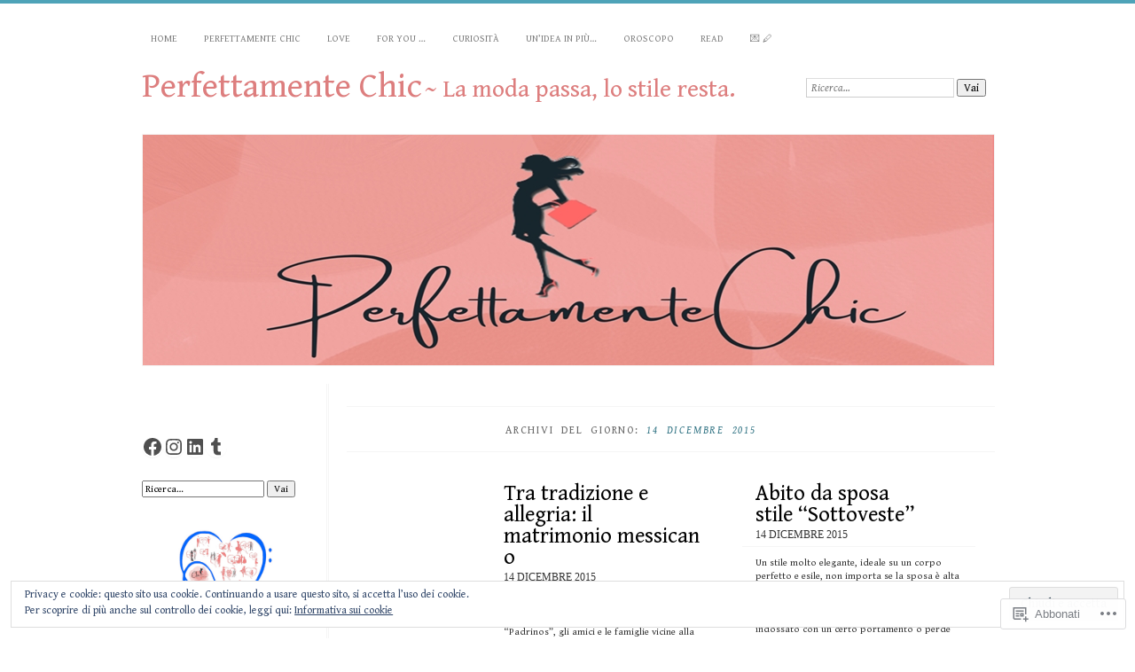

--- FILE ---
content_type: text/html; charset=UTF-8
request_url: https://perfettamentechic.com/2015/12/14/
body_size: 35385
content:
<!DOCTYPE html>
<!--[if IE 7]>
<html id="ie7" lang="it-IT">
<![endif]-->
<!--[if IE 8]>
<html id="ie8" lang="it-IT">
<![endif]-->
<!--[if !(IE 7) & !(IE 8)]><!-->
<html lang="it-IT">
<!--<![endif]-->
<head>
<meta charset="UTF-8" />
<meta name="viewport" content="width=device-width" />
<title>14 | dicembre | 2015 | Perfettamente Chic</title>
<link rel="profile" href="http://gmpg.org/xfn/11" />
<link rel="pingback" href="https://perfettamentechic.com/xmlrpc.php" />
<!--[if lt IE 9]>
<script src="https://s0.wp.com/wp-content/themes/pub/chateau/js/html5.js?m=1315596887i" type="text/javascript"></script>
<![endif]-->
<script type="text/javascript">
  WebFontConfig = {"google":{"families":["Gentium+Book+Basic:r:latin,latin-ext","Gentium+Book+Basic:r,i,b,bi:latin,latin-ext"]},"api_url":"https:\/\/fonts-api.wp.com\/css"};
  (function() {
    var wf = document.createElement('script');
    wf.src = '/wp-content/plugins/custom-fonts/js/webfont.js';
    wf.type = 'text/javascript';
    wf.async = 'true';
    var s = document.getElementsByTagName('script')[0];
    s.parentNode.insertBefore(wf, s);
	})();
</script><style id="jetpack-custom-fonts-css">.wf-active #site-title, .wf-active #site-title a{font-family:"Gentium Book Basic",serif;font-style:normal;font-weight:400}.wf-active body{font-family:"Gentium Book Basic",serif}.wf-active .post-info .post-com-count span{font-family:"Gentium Book Basic",serif}.wf-active .post-entry{font-family:"Gentium Book Basic",serif}.wf-active #upper-footer-widgets .widget_text, .wf-active #comments h3, .wf-active #error404, .wf-active #more-posts-inner h1, .wf-active #respond h3, .wf-active .more-posts .notice, .wf-active .more-posts .page-title, .wf-active .post-date, .wf-active .post-entry blockquote, .wf-active .post-entry cite, .wf-active .post-entry h3, .wf-active .post-extras strong, .wf-active .post-title h1, .wf-active .post-title h2{font-family:"Gentium Book Basic",serif;font-style:normal;font-weight:400}.wf-active #main-title #site-description{font-family:"Gentium Book Basic",serif;font-style:normal;font-weight:400}.wf-active .post-title h1{font-style:normal;font-weight:400}.wf-active .entry-format, .wf-active .more-posts h2.entry-format{font-style:normal;font-weight:400}.wf-active .post-date{font-style:normal;font-weight:400}.wf-active .post-date strong{font-weight:400;font-style:normal}.wf-active .post-date em{font-style:normal;font-weight:400}.wf-active .post-date span{font-style:normal;font-weight:400}.wf-active .post-extras strong{font-weight:400;font-style:normal}.wf-active .post-entry h1{font-family:"Gentium Book Basic",serif;font-style:normal;font-weight:400}.wf-active .post-entry h2{font-family:"Gentium Book Basic",serif;font-style:normal;font-weight:400}.wf-active .post-entry h3{font-family:"Gentium Book Basic",serif;font-style:normal;font-weight:400}.wf-active .post-entry h4{font-family:"Gentium Book Basic",serif;font-style:normal;font-weight:400}.wf-active .post-entry h5, .wf-active .post-entry h6{font-family:"Gentium Book Basic",serif;font-style:normal;font-weight:400}.wf-active .post-entry dt{font-weight:400;font-style:normal}.wf-active .post-entry blockquote{font-style:normal;font-weight:400}.wf-active .post-entry blockquote cite, .wf-active .post-entry blockquote em, .wf-active .post-entry blockquote i{font-style:normal;font-weight:400}.wf-active .post-entry blockquote p{font-style:normal;font-weight:400}.wf-active .post-entry cite{font-style:normal;font-weight:400}.wf-active #more-posts-inner h1{font-weight:400;font-style:normal}.wf-active #comments h3 span{font-style:normal;font-weight:400}.wf-active .sidebar-widget h1{font-family:"Gentium Book Basic",serif;font-style:normal;font-weight:400}.wf-active #upper-footer-widgets .widget_text{font-style:normal;font-weight:400}.wf-active #upper-footer-widgets .widget_text h1{font-weight:400;font-style:normal}.wf-active #upper-footer-widgets .widget_text p{font-style:normal;font-weight:400}.wf-active .footer-widget-item h1{font-weight:400;font-family:"Gentium Book Basic",serif;font-style:normal}.wf-active #error404 h1{font-weight:400;font-style:normal}.wf-active #error404 p{font-style:normal;font-weight:400}</style>
<meta name='robots' content='max-image-preview:large' />

<!-- Async WordPress.com Remote Login -->
<script id="wpcom_remote_login_js">
var wpcom_remote_login_extra_auth = '';
function wpcom_remote_login_remove_dom_node_id( element_id ) {
	var dom_node = document.getElementById( element_id );
	if ( dom_node ) { dom_node.parentNode.removeChild( dom_node ); }
}
function wpcom_remote_login_remove_dom_node_classes( class_name ) {
	var dom_nodes = document.querySelectorAll( '.' + class_name );
	for ( var i = 0; i < dom_nodes.length; i++ ) {
		dom_nodes[ i ].parentNode.removeChild( dom_nodes[ i ] );
	}
}
function wpcom_remote_login_final_cleanup() {
	wpcom_remote_login_remove_dom_node_classes( "wpcom_remote_login_msg" );
	wpcom_remote_login_remove_dom_node_id( "wpcom_remote_login_key" );
	wpcom_remote_login_remove_dom_node_id( "wpcom_remote_login_validate" );
	wpcom_remote_login_remove_dom_node_id( "wpcom_remote_login_js" );
	wpcom_remote_login_remove_dom_node_id( "wpcom_request_access_iframe" );
	wpcom_remote_login_remove_dom_node_id( "wpcom_request_access_styles" );
}

// Watch for messages back from the remote login
window.addEventListener( "message", function( e ) {
	if ( e.origin === "https://r-login.wordpress.com" ) {
		var data = {};
		try {
			data = JSON.parse( e.data );
		} catch( e ) {
			wpcom_remote_login_final_cleanup();
			return;
		}

		if ( data.msg === 'LOGIN' ) {
			// Clean up the login check iframe
			wpcom_remote_login_remove_dom_node_id( "wpcom_remote_login_key" );

			var id_regex = new RegExp( /^[0-9]+$/ );
			var token_regex = new RegExp( /^.*|.*|.*$/ );
			if (
				token_regex.test( data.token )
				&& id_regex.test( data.wpcomid )
			) {
				// We have everything we need to ask for a login
				var script = document.createElement( "script" );
				script.setAttribute( "id", "wpcom_remote_login_validate" );
				script.src = '/remote-login.php?wpcom_remote_login=validate'
					+ '&wpcomid=' + data.wpcomid
					+ '&token=' + encodeURIComponent( data.token )
					+ '&host=' + window.location.protocol
					+ '//' + window.location.hostname
					+ '&postid=146'
					+ '&is_singular=';
				document.body.appendChild( script );
			}

			return;
		}

		// Safari ITP, not logged in, so redirect
		if ( data.msg === 'LOGIN-REDIRECT' ) {
			window.location = 'https://wordpress.com/log-in?redirect_to=' + window.location.href;
			return;
		}

		// Safari ITP, storage access failed, remove the request
		if ( data.msg === 'LOGIN-REMOVE' ) {
			var css_zap = 'html { -webkit-transition: margin-top 1s; transition: margin-top 1s; } /* 9001 */ html { margin-top: 0 !important; } * html body { margin-top: 0 !important; } @media screen and ( max-width: 782px ) { html { margin-top: 0 !important; } * html body { margin-top: 0 !important; } }';
			var style_zap = document.createElement( 'style' );
			style_zap.type = 'text/css';
			style_zap.appendChild( document.createTextNode( css_zap ) );
			document.body.appendChild( style_zap );

			var e = document.getElementById( 'wpcom_request_access_iframe' );
			e.parentNode.removeChild( e );

			document.cookie = 'wordpress_com_login_access=denied; path=/; max-age=31536000';

			return;
		}

		// Safari ITP
		if ( data.msg === 'REQUEST_ACCESS' ) {
			console.log( 'request access: safari' );

			// Check ITP iframe enable/disable knob
			if ( wpcom_remote_login_extra_auth !== 'safari_itp_iframe' ) {
				return;
			}

			// If we are in a "private window" there is no ITP.
			var private_window = false;
			try {
				var opendb = window.openDatabase( null, null, null, null );
			} catch( e ) {
				private_window = true;
			}

			if ( private_window ) {
				console.log( 'private window' );
				return;
			}

			var iframe = document.createElement( 'iframe' );
			iframe.id = 'wpcom_request_access_iframe';
			iframe.setAttribute( 'scrolling', 'no' );
			iframe.setAttribute( 'sandbox', 'allow-storage-access-by-user-activation allow-scripts allow-same-origin allow-top-navigation-by-user-activation' );
			iframe.src = 'https://r-login.wordpress.com/remote-login.php?wpcom_remote_login=request_access&origin=' + encodeURIComponent( data.origin ) + '&wpcomid=' + encodeURIComponent( data.wpcomid );

			var css = 'html { -webkit-transition: margin-top 1s; transition: margin-top 1s; } /* 9001 */ html { margin-top: 46px !important; } * html body { margin-top: 46px !important; } @media screen and ( max-width: 660px ) { html { margin-top: 71px !important; } * html body { margin-top: 71px !important; } #wpcom_request_access_iframe { display: block; height: 71px !important; } } #wpcom_request_access_iframe { border: 0px; height: 46px; position: fixed; top: 0; left: 0; width: 100%; min-width: 100%; z-index: 99999; background: #23282d; } ';

			var style = document.createElement( 'style' );
			style.type = 'text/css';
			style.id = 'wpcom_request_access_styles';
			style.appendChild( document.createTextNode( css ) );
			document.body.appendChild( style );

			document.body.appendChild( iframe );
		}

		if ( data.msg === 'DONE' ) {
			wpcom_remote_login_final_cleanup();
		}
	}
}, false );

// Inject the remote login iframe after the page has had a chance to load
// more critical resources
window.addEventListener( "DOMContentLoaded", function( e ) {
	var iframe = document.createElement( "iframe" );
	iframe.style.display = "none";
	iframe.setAttribute( "scrolling", "no" );
	iframe.setAttribute( "id", "wpcom_remote_login_key" );
	iframe.src = "https://r-login.wordpress.com/remote-login.php"
		+ "?wpcom_remote_login=key"
		+ "&origin=aHR0cHM6Ly9wZXJmZXR0YW1lbnRlY2hpYy5jb20%3D"
		+ "&wpcomid=87187755"
		+ "&time=" + Math.floor( Date.now() / 1000 );
	document.body.appendChild( iframe );
}, false );
</script>
<link rel='dns-prefetch' href='//s0.wp.com' />
<link rel='dns-prefetch' href='//af.pubmine.com' />
<link rel="alternate" type="application/rss+xml" title="Perfettamente Chic &raquo; Feed" href="https://perfettamentechic.com/feed/" />
<link rel="alternate" type="application/rss+xml" title="Perfettamente Chic &raquo; Feed dei commenti" href="https://perfettamentechic.com/comments/feed/" />
	<script type="text/javascript">
		/* <![CDATA[ */
		function addLoadEvent(func) {
			var oldonload = window.onload;
			if (typeof window.onload != 'function') {
				window.onload = func;
			} else {
				window.onload = function () {
					oldonload();
					func();
				}
			}
		}
		/* ]]> */
	</script>
	<link crossorigin='anonymous' rel='stylesheet' id='all-css-0-1' href='/_static/??/wp-content/mu-plugins/widgets/eu-cookie-law/templates/style.css,/wp-content/mu-plugins/likes/jetpack-likes.css?m=1743883414j&cssminify=yes' type='text/css' media='all' />
<style id='wp-emoji-styles-inline-css'>

	img.wp-smiley, img.emoji {
		display: inline !important;
		border: none !important;
		box-shadow: none !important;
		height: 1em !important;
		width: 1em !important;
		margin: 0 0.07em !important;
		vertical-align: -0.1em !important;
		background: none !important;
		padding: 0 !important;
	}
/*# sourceURL=wp-emoji-styles-inline-css */
</style>
<link crossorigin='anonymous' rel='stylesheet' id='all-css-2-1' href='/wp-content/plugins/gutenberg-core/v22.2.0/build/styles/block-library/style.css?m=1764855221i&cssminify=yes' type='text/css' media='all' />
<style id='wp-block-library-inline-css'>
.has-text-align-justify {
	text-align:justify;
}
.has-text-align-justify{text-align:justify;}

/*# sourceURL=wp-block-library-inline-css */
</style><style id='wp-block-embed-inline-css'>
.wp-block-embed.alignleft,.wp-block-embed.alignright,.wp-block[data-align=left]>[data-type="core/embed"],.wp-block[data-align=right]>[data-type="core/embed"]{max-width:360px;width:100%}.wp-block-embed.alignleft .wp-block-embed__wrapper,.wp-block-embed.alignright .wp-block-embed__wrapper,.wp-block[data-align=left]>[data-type="core/embed"] .wp-block-embed__wrapper,.wp-block[data-align=right]>[data-type="core/embed"] .wp-block-embed__wrapper{min-width:280px}.wp-block-cover .wp-block-embed{min-height:240px;min-width:320px}.wp-block-group.is-layout-flex .wp-block-embed{flex:1 1 0%;min-width:0}.wp-block-embed{overflow-wrap:break-word}.wp-block-embed :where(figcaption){margin-bottom:1em;margin-top:.5em}.wp-block-embed iframe{max-width:100%}.wp-block-embed__wrapper{position:relative}.wp-embed-responsive .wp-has-aspect-ratio .wp-block-embed__wrapper:before{content:"";display:block;padding-top:50%}.wp-embed-responsive .wp-has-aspect-ratio iframe{bottom:0;height:100%;left:0;position:absolute;right:0;top:0;width:100%}.wp-embed-responsive .wp-embed-aspect-21-9 .wp-block-embed__wrapper:before{padding-top:42.85%}.wp-embed-responsive .wp-embed-aspect-18-9 .wp-block-embed__wrapper:before{padding-top:50%}.wp-embed-responsive .wp-embed-aspect-16-9 .wp-block-embed__wrapper:before{padding-top:56.25%}.wp-embed-responsive .wp-embed-aspect-4-3 .wp-block-embed__wrapper:before{padding-top:75%}.wp-embed-responsive .wp-embed-aspect-1-1 .wp-block-embed__wrapper:before{padding-top:100%}.wp-embed-responsive .wp-embed-aspect-9-16 .wp-block-embed__wrapper:before{padding-top:177.77%}.wp-embed-responsive .wp-embed-aspect-1-2 .wp-block-embed__wrapper:before{padding-top:200%}
/*# sourceURL=/wp-content/plugins/gutenberg-core/v22.2.0/build/styles/block-library/embed/style.css */
</style>
<style id='wp-block-paragraph-inline-css'>
.is-small-text{font-size:.875em}.is-regular-text{font-size:1em}.is-large-text{font-size:2.25em}.is-larger-text{font-size:3em}.has-drop-cap:not(:focus):first-letter{float:left;font-size:8.4em;font-style:normal;font-weight:100;line-height:.68;margin:.05em .1em 0 0;text-transform:uppercase}body.rtl .has-drop-cap:not(:focus):first-letter{float:none;margin-left:.1em}p.has-drop-cap.has-background{overflow:hidden}:root :where(p.has-background){padding:1.25em 2.375em}:where(p.has-text-color:not(.has-link-color)) a{color:inherit}p.has-text-align-left[style*="writing-mode:vertical-lr"],p.has-text-align-right[style*="writing-mode:vertical-rl"]{rotate:180deg}
/*# sourceURL=/wp-content/plugins/gutenberg-core/v22.2.0/build/styles/block-library/paragraph/style.css */
</style>
<style id='wp-block-social-links-inline-css'>
.wp-block-social-links{background:none;box-sizing:border-box;margin-left:0;padding-left:0;padding-right:0;text-indent:0}.wp-block-social-links .wp-social-link a,.wp-block-social-links .wp-social-link a:hover{border-bottom:0;box-shadow:none;text-decoration:none}.wp-block-social-links .wp-social-link svg{height:1em;width:1em}.wp-block-social-links .wp-social-link span:not(.screen-reader-text){font-size:.65em;margin-left:.5em;margin-right:.5em}.wp-block-social-links.has-small-icon-size{font-size:16px}.wp-block-social-links,.wp-block-social-links.has-normal-icon-size{font-size:24px}.wp-block-social-links.has-large-icon-size{font-size:36px}.wp-block-social-links.has-huge-icon-size{font-size:48px}.wp-block-social-links.aligncenter{display:flex;justify-content:center}.wp-block-social-links.alignright{justify-content:flex-end}.wp-block-social-link{border-radius:9999px;display:block}@media not (prefers-reduced-motion){.wp-block-social-link{transition:transform .1s ease}}.wp-block-social-link{height:auto}.wp-block-social-link a{align-items:center;display:flex;line-height:0}.wp-block-social-link:hover{transform:scale(1.1)}.wp-block-social-links .wp-block-social-link.wp-social-link{display:inline-block;margin:0;padding:0}.wp-block-social-links .wp-block-social-link.wp-social-link .wp-block-social-link-anchor,.wp-block-social-links .wp-block-social-link.wp-social-link .wp-block-social-link-anchor svg,.wp-block-social-links .wp-block-social-link.wp-social-link .wp-block-social-link-anchor:active,.wp-block-social-links .wp-block-social-link.wp-social-link .wp-block-social-link-anchor:hover,.wp-block-social-links .wp-block-social-link.wp-social-link .wp-block-social-link-anchor:visited{fill:currentColor;color:currentColor}:where(.wp-block-social-links:not(.is-style-logos-only)) .wp-social-link{background-color:#f0f0f0;color:#444}:where(.wp-block-social-links:not(.is-style-logos-only)) .wp-social-link-amazon{background-color:#f90;color:#fff}:where(.wp-block-social-links:not(.is-style-logos-only)) .wp-social-link-bandcamp{background-color:#1ea0c3;color:#fff}:where(.wp-block-social-links:not(.is-style-logos-only)) .wp-social-link-behance{background-color:#0757fe;color:#fff}:where(.wp-block-social-links:not(.is-style-logos-only)) .wp-social-link-bluesky{background-color:#0a7aff;color:#fff}:where(.wp-block-social-links:not(.is-style-logos-only)) .wp-social-link-codepen{background-color:#1e1f26;color:#fff}:where(.wp-block-social-links:not(.is-style-logos-only)) .wp-social-link-deviantart{background-color:#02e49b;color:#fff}:where(.wp-block-social-links:not(.is-style-logos-only)) .wp-social-link-discord{background-color:#5865f2;color:#fff}:where(.wp-block-social-links:not(.is-style-logos-only)) .wp-social-link-dribbble{background-color:#e94c89;color:#fff}:where(.wp-block-social-links:not(.is-style-logos-only)) .wp-social-link-dropbox{background-color:#4280ff;color:#fff}:where(.wp-block-social-links:not(.is-style-logos-only)) .wp-social-link-etsy{background-color:#f45800;color:#fff}:where(.wp-block-social-links:not(.is-style-logos-only)) .wp-social-link-facebook{background-color:#0866ff;color:#fff}:where(.wp-block-social-links:not(.is-style-logos-only)) .wp-social-link-fivehundredpx{background-color:#000;color:#fff}:where(.wp-block-social-links:not(.is-style-logos-only)) .wp-social-link-flickr{background-color:#0461dd;color:#fff}:where(.wp-block-social-links:not(.is-style-logos-only)) .wp-social-link-foursquare{background-color:#e65678;color:#fff}:where(.wp-block-social-links:not(.is-style-logos-only)) .wp-social-link-github{background-color:#24292d;color:#fff}:where(.wp-block-social-links:not(.is-style-logos-only)) .wp-social-link-goodreads{background-color:#eceadd;color:#382110}:where(.wp-block-social-links:not(.is-style-logos-only)) .wp-social-link-google{background-color:#ea4434;color:#fff}:where(.wp-block-social-links:not(.is-style-logos-only)) .wp-social-link-gravatar{background-color:#1d4fc4;color:#fff}:where(.wp-block-social-links:not(.is-style-logos-only)) .wp-social-link-instagram{background-color:#f00075;color:#fff}:where(.wp-block-social-links:not(.is-style-logos-only)) .wp-social-link-lastfm{background-color:#e21b24;color:#fff}:where(.wp-block-social-links:not(.is-style-logos-only)) .wp-social-link-linkedin{background-color:#0d66c2;color:#fff}:where(.wp-block-social-links:not(.is-style-logos-only)) .wp-social-link-mastodon{background-color:#3288d4;color:#fff}:where(.wp-block-social-links:not(.is-style-logos-only)) .wp-social-link-medium{background-color:#000;color:#fff}:where(.wp-block-social-links:not(.is-style-logos-only)) .wp-social-link-meetup{background-color:#f6405f;color:#fff}:where(.wp-block-social-links:not(.is-style-logos-only)) .wp-social-link-patreon{background-color:#000;color:#fff}:where(.wp-block-social-links:not(.is-style-logos-only)) .wp-social-link-pinterest{background-color:#e60122;color:#fff}:where(.wp-block-social-links:not(.is-style-logos-only)) .wp-social-link-pocket{background-color:#ef4155;color:#fff}:where(.wp-block-social-links:not(.is-style-logos-only)) .wp-social-link-reddit{background-color:#ff4500;color:#fff}:where(.wp-block-social-links:not(.is-style-logos-only)) .wp-social-link-skype{background-color:#0478d7;color:#fff}:where(.wp-block-social-links:not(.is-style-logos-only)) .wp-social-link-snapchat{stroke:#000;background-color:#fefc00;color:#fff}:where(.wp-block-social-links:not(.is-style-logos-only)) .wp-social-link-soundcloud{background-color:#ff5600;color:#fff}:where(.wp-block-social-links:not(.is-style-logos-only)) .wp-social-link-spotify{background-color:#1bd760;color:#fff}:where(.wp-block-social-links:not(.is-style-logos-only)) .wp-social-link-telegram{background-color:#2aabee;color:#fff}:where(.wp-block-social-links:not(.is-style-logos-only)) .wp-social-link-threads{background-color:#000;color:#fff}:where(.wp-block-social-links:not(.is-style-logos-only)) .wp-social-link-tiktok{background-color:#000;color:#fff}:where(.wp-block-social-links:not(.is-style-logos-only)) .wp-social-link-tumblr{background-color:#011835;color:#fff}:where(.wp-block-social-links:not(.is-style-logos-only)) .wp-social-link-twitch{background-color:#6440a4;color:#fff}:where(.wp-block-social-links:not(.is-style-logos-only)) .wp-social-link-twitter{background-color:#1da1f2;color:#fff}:where(.wp-block-social-links:not(.is-style-logos-only)) .wp-social-link-vimeo{background-color:#1eb7ea;color:#fff}:where(.wp-block-social-links:not(.is-style-logos-only)) .wp-social-link-vk{background-color:#4680c2;color:#fff}:where(.wp-block-social-links:not(.is-style-logos-only)) .wp-social-link-wordpress{background-color:#3499cd;color:#fff}:where(.wp-block-social-links:not(.is-style-logos-only)) .wp-social-link-whatsapp{background-color:#25d366;color:#fff}:where(.wp-block-social-links:not(.is-style-logos-only)) .wp-social-link-x{background-color:#000;color:#fff}:where(.wp-block-social-links:not(.is-style-logos-only)) .wp-social-link-yelp{background-color:#d32422;color:#fff}:where(.wp-block-social-links:not(.is-style-logos-only)) .wp-social-link-youtube{background-color:red;color:#fff}:where(.wp-block-social-links.is-style-logos-only) .wp-social-link{background:none}:where(.wp-block-social-links.is-style-logos-only) .wp-social-link svg{height:1.25em;width:1.25em}:where(.wp-block-social-links.is-style-logos-only) .wp-social-link-amazon{color:#f90}:where(.wp-block-social-links.is-style-logos-only) .wp-social-link-bandcamp{color:#1ea0c3}:where(.wp-block-social-links.is-style-logos-only) .wp-social-link-behance{color:#0757fe}:where(.wp-block-social-links.is-style-logos-only) .wp-social-link-bluesky{color:#0a7aff}:where(.wp-block-social-links.is-style-logos-only) .wp-social-link-codepen{color:#1e1f26}:where(.wp-block-social-links.is-style-logos-only) .wp-social-link-deviantart{color:#02e49b}:where(.wp-block-social-links.is-style-logos-only) .wp-social-link-discord{color:#5865f2}:where(.wp-block-social-links.is-style-logos-only) .wp-social-link-dribbble{color:#e94c89}:where(.wp-block-social-links.is-style-logos-only) .wp-social-link-dropbox{color:#4280ff}:where(.wp-block-social-links.is-style-logos-only) .wp-social-link-etsy{color:#f45800}:where(.wp-block-social-links.is-style-logos-only) .wp-social-link-facebook{color:#0866ff}:where(.wp-block-social-links.is-style-logos-only) .wp-social-link-fivehundredpx{color:#000}:where(.wp-block-social-links.is-style-logos-only) .wp-social-link-flickr{color:#0461dd}:where(.wp-block-social-links.is-style-logos-only) .wp-social-link-foursquare{color:#e65678}:where(.wp-block-social-links.is-style-logos-only) .wp-social-link-github{color:#24292d}:where(.wp-block-social-links.is-style-logos-only) .wp-social-link-goodreads{color:#382110}:where(.wp-block-social-links.is-style-logos-only) .wp-social-link-google{color:#ea4434}:where(.wp-block-social-links.is-style-logos-only) .wp-social-link-gravatar{color:#1d4fc4}:where(.wp-block-social-links.is-style-logos-only) .wp-social-link-instagram{color:#f00075}:where(.wp-block-social-links.is-style-logos-only) .wp-social-link-lastfm{color:#e21b24}:where(.wp-block-social-links.is-style-logos-only) .wp-social-link-linkedin{color:#0d66c2}:where(.wp-block-social-links.is-style-logos-only) .wp-social-link-mastodon{color:#3288d4}:where(.wp-block-social-links.is-style-logos-only) .wp-social-link-medium{color:#000}:where(.wp-block-social-links.is-style-logos-only) .wp-social-link-meetup{color:#f6405f}:where(.wp-block-social-links.is-style-logos-only) .wp-social-link-patreon{color:#000}:where(.wp-block-social-links.is-style-logos-only) .wp-social-link-pinterest{color:#e60122}:where(.wp-block-social-links.is-style-logos-only) .wp-social-link-pocket{color:#ef4155}:where(.wp-block-social-links.is-style-logos-only) .wp-social-link-reddit{color:#ff4500}:where(.wp-block-social-links.is-style-logos-only) .wp-social-link-skype{color:#0478d7}:where(.wp-block-social-links.is-style-logos-only) .wp-social-link-snapchat{stroke:#000;color:#fff}:where(.wp-block-social-links.is-style-logos-only) .wp-social-link-soundcloud{color:#ff5600}:where(.wp-block-social-links.is-style-logos-only) .wp-social-link-spotify{color:#1bd760}:where(.wp-block-social-links.is-style-logos-only) .wp-social-link-telegram{color:#2aabee}:where(.wp-block-social-links.is-style-logos-only) .wp-social-link-threads{color:#000}:where(.wp-block-social-links.is-style-logos-only) .wp-social-link-tiktok{color:#000}:where(.wp-block-social-links.is-style-logos-only) .wp-social-link-tumblr{color:#011835}:where(.wp-block-social-links.is-style-logos-only) .wp-social-link-twitch{color:#6440a4}:where(.wp-block-social-links.is-style-logos-only) .wp-social-link-twitter{color:#1da1f2}:where(.wp-block-social-links.is-style-logos-only) .wp-social-link-vimeo{color:#1eb7ea}:where(.wp-block-social-links.is-style-logos-only) .wp-social-link-vk{color:#4680c2}:where(.wp-block-social-links.is-style-logos-only) .wp-social-link-whatsapp{color:#25d366}:where(.wp-block-social-links.is-style-logos-only) .wp-social-link-wordpress{color:#3499cd}:where(.wp-block-social-links.is-style-logos-only) .wp-social-link-x{color:#000}:where(.wp-block-social-links.is-style-logos-only) .wp-social-link-yelp{color:#d32422}:where(.wp-block-social-links.is-style-logos-only) .wp-social-link-youtube{color:red}.wp-block-social-links.is-style-pill-shape .wp-social-link{width:auto}:root :where(.wp-block-social-links .wp-social-link a){padding:.25em}:root :where(.wp-block-social-links.is-style-logos-only .wp-social-link a){padding:0}:root :where(.wp-block-social-links.is-style-pill-shape .wp-social-link a){padding-left:.6666666667em;padding-right:.6666666667em}.wp-block-social-links:not(.has-icon-color):not(.has-icon-background-color) .wp-social-link-snapchat .wp-block-social-link-label{color:#000}
/*# sourceURL=/wp-content/plugins/gutenberg-core/v22.2.0/build/styles/block-library/social-links/style.css */
</style>
<style id='wp-block-image-inline-css'>
.wp-block-image>a,.wp-block-image>figure>a{display:inline-block}.wp-block-image img{box-sizing:border-box;height:auto;max-width:100%;vertical-align:bottom}@media not (prefers-reduced-motion){.wp-block-image img.hide{visibility:hidden}.wp-block-image img.show{animation:show-content-image .4s}}.wp-block-image[style*=border-radius] img,.wp-block-image[style*=border-radius]>a{border-radius:inherit}.wp-block-image.has-custom-border img{box-sizing:border-box}.wp-block-image.aligncenter{text-align:center}.wp-block-image.alignfull>a,.wp-block-image.alignwide>a{width:100%}.wp-block-image.alignfull img,.wp-block-image.alignwide img{height:auto;width:100%}.wp-block-image .aligncenter,.wp-block-image .alignleft,.wp-block-image .alignright,.wp-block-image.aligncenter,.wp-block-image.alignleft,.wp-block-image.alignright{display:table}.wp-block-image .aligncenter>figcaption,.wp-block-image .alignleft>figcaption,.wp-block-image .alignright>figcaption,.wp-block-image.aligncenter>figcaption,.wp-block-image.alignleft>figcaption,.wp-block-image.alignright>figcaption{caption-side:bottom;display:table-caption}.wp-block-image .alignleft{float:left;margin:.5em 1em .5em 0}.wp-block-image .alignright{float:right;margin:.5em 0 .5em 1em}.wp-block-image .aligncenter{margin-left:auto;margin-right:auto}.wp-block-image :where(figcaption){margin-bottom:1em;margin-top:.5em}.wp-block-image.is-style-circle-mask img{border-radius:9999px}@supports ((-webkit-mask-image:none) or (mask-image:none)) or (-webkit-mask-image:none){.wp-block-image.is-style-circle-mask img{border-radius:0;-webkit-mask-image:url('data:image/svg+xml;utf8,<svg viewBox="0 0 100 100" xmlns="http://www.w3.org/2000/svg"><circle cx="50" cy="50" r="50"/></svg>');mask-image:url('data:image/svg+xml;utf8,<svg viewBox="0 0 100 100" xmlns="http://www.w3.org/2000/svg"><circle cx="50" cy="50" r="50"/></svg>');mask-mode:alpha;-webkit-mask-position:center;mask-position:center;-webkit-mask-repeat:no-repeat;mask-repeat:no-repeat;-webkit-mask-size:contain;mask-size:contain}}:root :where(.wp-block-image.is-style-rounded img,.wp-block-image .is-style-rounded img){border-radius:9999px}.wp-block-image figure{margin:0}.wp-lightbox-container{display:flex;flex-direction:column;position:relative}.wp-lightbox-container img{cursor:zoom-in}.wp-lightbox-container img:hover+button{opacity:1}.wp-lightbox-container button{align-items:center;backdrop-filter:blur(16px) saturate(180%);background-color:#5a5a5a40;border:none;border-radius:4px;cursor:zoom-in;display:flex;height:20px;justify-content:center;opacity:0;padding:0;position:absolute;right:16px;text-align:center;top:16px;width:20px;z-index:100}@media not (prefers-reduced-motion){.wp-lightbox-container button{transition:opacity .2s ease}}.wp-lightbox-container button:focus-visible{outline:3px auto #5a5a5a40;outline:3px auto -webkit-focus-ring-color;outline-offset:3px}.wp-lightbox-container button:hover{cursor:pointer;opacity:1}.wp-lightbox-container button:focus{opacity:1}.wp-lightbox-container button:focus,.wp-lightbox-container button:hover,.wp-lightbox-container button:not(:hover):not(:active):not(.has-background){background-color:#5a5a5a40;border:none}.wp-lightbox-overlay{box-sizing:border-box;cursor:zoom-out;height:100vh;left:0;overflow:hidden;position:fixed;top:0;visibility:hidden;width:100%;z-index:100000}.wp-lightbox-overlay .close-button{align-items:center;cursor:pointer;display:flex;justify-content:center;min-height:40px;min-width:40px;padding:0;position:absolute;right:calc(env(safe-area-inset-right) + 16px);top:calc(env(safe-area-inset-top) + 16px);z-index:5000000}.wp-lightbox-overlay .close-button:focus,.wp-lightbox-overlay .close-button:hover,.wp-lightbox-overlay .close-button:not(:hover):not(:active):not(.has-background){background:none;border:none}.wp-lightbox-overlay .lightbox-image-container{height:var(--wp--lightbox-container-height);left:50%;overflow:hidden;position:absolute;top:50%;transform:translate(-50%,-50%);transform-origin:top left;width:var(--wp--lightbox-container-width);z-index:9999999999}.wp-lightbox-overlay .wp-block-image{align-items:center;box-sizing:border-box;display:flex;height:100%;justify-content:center;margin:0;position:relative;transform-origin:0 0;width:100%;z-index:3000000}.wp-lightbox-overlay .wp-block-image img{height:var(--wp--lightbox-image-height);min-height:var(--wp--lightbox-image-height);min-width:var(--wp--lightbox-image-width);width:var(--wp--lightbox-image-width)}.wp-lightbox-overlay .wp-block-image figcaption{display:none}.wp-lightbox-overlay button{background:none;border:none}.wp-lightbox-overlay .scrim{background-color:#fff;height:100%;opacity:.9;position:absolute;width:100%;z-index:2000000}.wp-lightbox-overlay.active{visibility:visible}@media not (prefers-reduced-motion){.wp-lightbox-overlay.active{animation:turn-on-visibility .25s both}.wp-lightbox-overlay.active img{animation:turn-on-visibility .35s both}.wp-lightbox-overlay.show-closing-animation:not(.active){animation:turn-off-visibility .35s both}.wp-lightbox-overlay.show-closing-animation:not(.active) img{animation:turn-off-visibility .25s both}.wp-lightbox-overlay.zoom.active{animation:none;opacity:1;visibility:visible}.wp-lightbox-overlay.zoom.active .lightbox-image-container{animation:lightbox-zoom-in .4s}.wp-lightbox-overlay.zoom.active .lightbox-image-container img{animation:none}.wp-lightbox-overlay.zoom.active .scrim{animation:turn-on-visibility .4s forwards}.wp-lightbox-overlay.zoom.show-closing-animation:not(.active){animation:none}.wp-lightbox-overlay.zoom.show-closing-animation:not(.active) .lightbox-image-container{animation:lightbox-zoom-out .4s}.wp-lightbox-overlay.zoom.show-closing-animation:not(.active) .lightbox-image-container img{animation:none}.wp-lightbox-overlay.zoom.show-closing-animation:not(.active) .scrim{animation:turn-off-visibility .4s forwards}}@keyframes show-content-image{0%{visibility:hidden}99%{visibility:hidden}to{visibility:visible}}@keyframes turn-on-visibility{0%{opacity:0}to{opacity:1}}@keyframes turn-off-visibility{0%{opacity:1;visibility:visible}99%{opacity:0;visibility:visible}to{opacity:0;visibility:hidden}}@keyframes lightbox-zoom-in{0%{transform:translate(calc((-100vw + var(--wp--lightbox-scrollbar-width))/2 + var(--wp--lightbox-initial-left-position)),calc(-50vh + var(--wp--lightbox-initial-top-position))) scale(var(--wp--lightbox-scale))}to{transform:translate(-50%,-50%) scale(1)}}@keyframes lightbox-zoom-out{0%{transform:translate(-50%,-50%) scale(1);visibility:visible}99%{visibility:visible}to{transform:translate(calc((-100vw + var(--wp--lightbox-scrollbar-width))/2 + var(--wp--lightbox-initial-left-position)),calc(-50vh + var(--wp--lightbox-initial-top-position))) scale(var(--wp--lightbox-scale));visibility:hidden}}
/*# sourceURL=/wp-content/plugins/gutenberg-core/v22.2.0/build/styles/block-library/image/style.css */
</style>
<style id='wp-block-rss-inline-css'>
ul.wp-block-rss.alignleft{margin-right:2em}ul.wp-block-rss.alignright{margin-left:2em}ul.wp-block-rss.is-grid{display:flex;flex-wrap:wrap;padding:0}ul.wp-block-rss.is-grid li{margin:0 1em 1em 0;width:100%}@media (min-width:600px){ul.wp-block-rss.columns-2 li{width:calc(50% - 1em)}ul.wp-block-rss.columns-3 li{width:calc(33.33333% - 1em)}ul.wp-block-rss.columns-4 li{width:calc(25% - 1em)}ul.wp-block-rss.columns-5 li{width:calc(20% - 1em)}ul.wp-block-rss.columns-6 li{width:calc(16.66667% - 1em)}}.wp-block-rss__item-author,.wp-block-rss__item-publish-date{display:block;font-size:.8125em}.wp-block-rss{box-sizing:border-box;list-style:none;padding:0}
/*# sourceURL=/wp-content/plugins/gutenberg-core/v22.2.0/build/styles/block-library/rss/style.css */
</style>
<style id='wp-block-search-inline-css'>
.wp-block-search__button{margin-left:10px;word-break:normal}.wp-block-search__button.has-icon{line-height:0}.wp-block-search__button svg{fill:currentColor;height:1.25em;min-height:24px;min-width:24px;vertical-align:text-bottom;width:1.25em}:where(.wp-block-search__button){border:1px solid #ccc;padding:6px 10px}.wp-block-search__inside-wrapper{display:flex;flex:auto;flex-wrap:nowrap;max-width:100%}.wp-block-search__label{width:100%}.wp-block-search.wp-block-search__button-only .wp-block-search__button{box-sizing:border-box;display:flex;flex-shrink:0;justify-content:center;margin-left:0;max-width:100%}.wp-block-search.wp-block-search__button-only .wp-block-search__inside-wrapper{min-width:0!important;transition-property:width}.wp-block-search.wp-block-search__button-only .wp-block-search__input{flex-basis:100%;transition-duration:.3s}.wp-block-search.wp-block-search__button-only.wp-block-search__searchfield-hidden,.wp-block-search.wp-block-search__button-only.wp-block-search__searchfield-hidden .wp-block-search__inside-wrapper{overflow:hidden}.wp-block-search.wp-block-search__button-only.wp-block-search__searchfield-hidden .wp-block-search__input{border-left-width:0!important;border-right-width:0!important;flex-basis:0;flex-grow:0;margin:0;min-width:0!important;padding-left:0!important;padding-right:0!important;width:0!important}:where(.wp-block-search__input){appearance:none;border:1px solid #949494;flex-grow:1;font-family:inherit;font-size:inherit;font-style:inherit;font-weight:inherit;letter-spacing:inherit;line-height:inherit;margin-left:0;margin-right:0;min-width:3rem;padding:8px;text-decoration:unset!important;text-transform:inherit}:where(.wp-block-search__button-inside .wp-block-search__inside-wrapper){background-color:#fff;border:1px solid #949494;box-sizing:border-box;padding:4px}:where(.wp-block-search__button-inside .wp-block-search__inside-wrapper) .wp-block-search__input{border:none;border-radius:0;padding:0 4px}:where(.wp-block-search__button-inside .wp-block-search__inside-wrapper) .wp-block-search__input:focus{outline:none}:where(.wp-block-search__button-inside .wp-block-search__inside-wrapper) :where(.wp-block-search__button){padding:4px 8px}.wp-block-search.aligncenter .wp-block-search__inside-wrapper{margin:auto}.wp-block[data-align=right] .wp-block-search.wp-block-search__button-only .wp-block-search__inside-wrapper{float:right}
/*# sourceURL=/wp-content/plugins/gutenberg-core/v22.2.0/build/styles/block-library/search/style.css */
</style>
<style id='global-styles-inline-css'>
:root{--wp--preset--aspect-ratio--square: 1;--wp--preset--aspect-ratio--4-3: 4/3;--wp--preset--aspect-ratio--3-4: 3/4;--wp--preset--aspect-ratio--3-2: 3/2;--wp--preset--aspect-ratio--2-3: 2/3;--wp--preset--aspect-ratio--16-9: 16/9;--wp--preset--aspect-ratio--9-16: 9/16;--wp--preset--color--black: #000000;--wp--preset--color--cyan-bluish-gray: #abb8c3;--wp--preset--color--white: #ffffff;--wp--preset--color--pale-pink: #f78da7;--wp--preset--color--vivid-red: #cf2e2e;--wp--preset--color--luminous-vivid-orange: #ff6900;--wp--preset--color--luminous-vivid-amber: #fcb900;--wp--preset--color--light-green-cyan: #7bdcb5;--wp--preset--color--vivid-green-cyan: #00d084;--wp--preset--color--pale-cyan-blue: #8ed1fc;--wp--preset--color--vivid-cyan-blue: #0693e3;--wp--preset--color--vivid-purple: #9b51e0;--wp--preset--gradient--vivid-cyan-blue-to-vivid-purple: linear-gradient(135deg,rgb(6,147,227) 0%,rgb(155,81,224) 100%);--wp--preset--gradient--light-green-cyan-to-vivid-green-cyan: linear-gradient(135deg,rgb(122,220,180) 0%,rgb(0,208,130) 100%);--wp--preset--gradient--luminous-vivid-amber-to-luminous-vivid-orange: linear-gradient(135deg,rgb(252,185,0) 0%,rgb(255,105,0) 100%);--wp--preset--gradient--luminous-vivid-orange-to-vivid-red: linear-gradient(135deg,rgb(255,105,0) 0%,rgb(207,46,46) 100%);--wp--preset--gradient--very-light-gray-to-cyan-bluish-gray: linear-gradient(135deg,rgb(238,238,238) 0%,rgb(169,184,195) 100%);--wp--preset--gradient--cool-to-warm-spectrum: linear-gradient(135deg,rgb(74,234,220) 0%,rgb(151,120,209) 20%,rgb(207,42,186) 40%,rgb(238,44,130) 60%,rgb(251,105,98) 80%,rgb(254,248,76) 100%);--wp--preset--gradient--blush-light-purple: linear-gradient(135deg,rgb(255,206,236) 0%,rgb(152,150,240) 100%);--wp--preset--gradient--blush-bordeaux: linear-gradient(135deg,rgb(254,205,165) 0%,rgb(254,45,45) 50%,rgb(107,0,62) 100%);--wp--preset--gradient--luminous-dusk: linear-gradient(135deg,rgb(255,203,112) 0%,rgb(199,81,192) 50%,rgb(65,88,208) 100%);--wp--preset--gradient--pale-ocean: linear-gradient(135deg,rgb(255,245,203) 0%,rgb(182,227,212) 50%,rgb(51,167,181) 100%);--wp--preset--gradient--electric-grass: linear-gradient(135deg,rgb(202,248,128) 0%,rgb(113,206,126) 100%);--wp--preset--gradient--midnight: linear-gradient(135deg,rgb(2,3,129) 0%,rgb(40,116,252) 100%);--wp--preset--font-size--small: 13px;--wp--preset--font-size--medium: 20px;--wp--preset--font-size--large: 36px;--wp--preset--font-size--x-large: 42px;--wp--preset--font-family--albert-sans: 'Albert Sans', sans-serif;--wp--preset--font-family--alegreya: Alegreya, serif;--wp--preset--font-family--arvo: Arvo, serif;--wp--preset--font-family--bodoni-moda: 'Bodoni Moda', serif;--wp--preset--font-family--bricolage-grotesque: 'Bricolage Grotesque', sans-serif;--wp--preset--font-family--cabin: Cabin, sans-serif;--wp--preset--font-family--chivo: Chivo, sans-serif;--wp--preset--font-family--commissioner: Commissioner, sans-serif;--wp--preset--font-family--cormorant: Cormorant, serif;--wp--preset--font-family--courier-prime: 'Courier Prime', monospace;--wp--preset--font-family--crimson-pro: 'Crimson Pro', serif;--wp--preset--font-family--dm-mono: 'DM Mono', monospace;--wp--preset--font-family--dm-sans: 'DM Sans', sans-serif;--wp--preset--font-family--dm-serif-display: 'DM Serif Display', serif;--wp--preset--font-family--domine: Domine, serif;--wp--preset--font-family--eb-garamond: 'EB Garamond', serif;--wp--preset--font-family--epilogue: Epilogue, sans-serif;--wp--preset--font-family--fahkwang: Fahkwang, sans-serif;--wp--preset--font-family--figtree: Figtree, sans-serif;--wp--preset--font-family--fira-sans: 'Fira Sans', sans-serif;--wp--preset--font-family--fjalla-one: 'Fjalla One', sans-serif;--wp--preset--font-family--fraunces: Fraunces, serif;--wp--preset--font-family--gabarito: Gabarito, system-ui;--wp--preset--font-family--ibm-plex-mono: 'IBM Plex Mono', monospace;--wp--preset--font-family--ibm-plex-sans: 'IBM Plex Sans', sans-serif;--wp--preset--font-family--ibarra-real-nova: 'Ibarra Real Nova', serif;--wp--preset--font-family--instrument-serif: 'Instrument Serif', serif;--wp--preset--font-family--inter: Inter, sans-serif;--wp--preset--font-family--josefin-sans: 'Josefin Sans', sans-serif;--wp--preset--font-family--jost: Jost, sans-serif;--wp--preset--font-family--libre-baskerville: 'Libre Baskerville', serif;--wp--preset--font-family--libre-franklin: 'Libre Franklin', sans-serif;--wp--preset--font-family--literata: Literata, serif;--wp--preset--font-family--lora: Lora, serif;--wp--preset--font-family--merriweather: Merriweather, serif;--wp--preset--font-family--montserrat: Montserrat, sans-serif;--wp--preset--font-family--newsreader: Newsreader, serif;--wp--preset--font-family--noto-sans-mono: 'Noto Sans Mono', sans-serif;--wp--preset--font-family--nunito: Nunito, sans-serif;--wp--preset--font-family--open-sans: 'Open Sans', sans-serif;--wp--preset--font-family--overpass: Overpass, sans-serif;--wp--preset--font-family--pt-serif: 'PT Serif', serif;--wp--preset--font-family--petrona: Petrona, serif;--wp--preset--font-family--piazzolla: Piazzolla, serif;--wp--preset--font-family--playfair-display: 'Playfair Display', serif;--wp--preset--font-family--plus-jakarta-sans: 'Plus Jakarta Sans', sans-serif;--wp--preset--font-family--poppins: Poppins, sans-serif;--wp--preset--font-family--raleway: Raleway, sans-serif;--wp--preset--font-family--roboto: Roboto, sans-serif;--wp--preset--font-family--roboto-slab: 'Roboto Slab', serif;--wp--preset--font-family--rubik: Rubik, sans-serif;--wp--preset--font-family--rufina: Rufina, serif;--wp--preset--font-family--sora: Sora, sans-serif;--wp--preset--font-family--source-sans-3: 'Source Sans 3', sans-serif;--wp--preset--font-family--source-serif-4: 'Source Serif 4', serif;--wp--preset--font-family--space-mono: 'Space Mono', monospace;--wp--preset--font-family--syne: Syne, sans-serif;--wp--preset--font-family--texturina: Texturina, serif;--wp--preset--font-family--urbanist: Urbanist, sans-serif;--wp--preset--font-family--work-sans: 'Work Sans', sans-serif;--wp--preset--spacing--20: 0.44rem;--wp--preset--spacing--30: 0.67rem;--wp--preset--spacing--40: 1rem;--wp--preset--spacing--50: 1.5rem;--wp--preset--spacing--60: 2.25rem;--wp--preset--spacing--70: 3.38rem;--wp--preset--spacing--80: 5.06rem;--wp--preset--shadow--natural: 6px 6px 9px rgba(0, 0, 0, 0.2);--wp--preset--shadow--deep: 12px 12px 50px rgba(0, 0, 0, 0.4);--wp--preset--shadow--sharp: 6px 6px 0px rgba(0, 0, 0, 0.2);--wp--preset--shadow--outlined: 6px 6px 0px -3px rgb(255, 255, 255), 6px 6px rgb(0, 0, 0);--wp--preset--shadow--crisp: 6px 6px 0px rgb(0, 0, 0);}:where(.is-layout-flex){gap: 0.5em;}:where(.is-layout-grid){gap: 0.5em;}body .is-layout-flex{display: flex;}.is-layout-flex{flex-wrap: wrap;align-items: center;}.is-layout-flex > :is(*, div){margin: 0;}body .is-layout-grid{display: grid;}.is-layout-grid > :is(*, div){margin: 0;}:where(.wp-block-columns.is-layout-flex){gap: 2em;}:where(.wp-block-columns.is-layout-grid){gap: 2em;}:where(.wp-block-post-template.is-layout-flex){gap: 1.25em;}:where(.wp-block-post-template.is-layout-grid){gap: 1.25em;}.has-black-color{color: var(--wp--preset--color--black) !important;}.has-cyan-bluish-gray-color{color: var(--wp--preset--color--cyan-bluish-gray) !important;}.has-white-color{color: var(--wp--preset--color--white) !important;}.has-pale-pink-color{color: var(--wp--preset--color--pale-pink) !important;}.has-vivid-red-color{color: var(--wp--preset--color--vivid-red) !important;}.has-luminous-vivid-orange-color{color: var(--wp--preset--color--luminous-vivid-orange) !important;}.has-luminous-vivid-amber-color{color: var(--wp--preset--color--luminous-vivid-amber) !important;}.has-light-green-cyan-color{color: var(--wp--preset--color--light-green-cyan) !important;}.has-vivid-green-cyan-color{color: var(--wp--preset--color--vivid-green-cyan) !important;}.has-pale-cyan-blue-color{color: var(--wp--preset--color--pale-cyan-blue) !important;}.has-vivid-cyan-blue-color{color: var(--wp--preset--color--vivid-cyan-blue) !important;}.has-vivid-purple-color{color: var(--wp--preset--color--vivid-purple) !important;}.has-black-background-color{background-color: var(--wp--preset--color--black) !important;}.has-cyan-bluish-gray-background-color{background-color: var(--wp--preset--color--cyan-bluish-gray) !important;}.has-white-background-color{background-color: var(--wp--preset--color--white) !important;}.has-pale-pink-background-color{background-color: var(--wp--preset--color--pale-pink) !important;}.has-vivid-red-background-color{background-color: var(--wp--preset--color--vivid-red) !important;}.has-luminous-vivid-orange-background-color{background-color: var(--wp--preset--color--luminous-vivid-orange) !important;}.has-luminous-vivid-amber-background-color{background-color: var(--wp--preset--color--luminous-vivid-amber) !important;}.has-light-green-cyan-background-color{background-color: var(--wp--preset--color--light-green-cyan) !important;}.has-vivid-green-cyan-background-color{background-color: var(--wp--preset--color--vivid-green-cyan) !important;}.has-pale-cyan-blue-background-color{background-color: var(--wp--preset--color--pale-cyan-blue) !important;}.has-vivid-cyan-blue-background-color{background-color: var(--wp--preset--color--vivid-cyan-blue) !important;}.has-vivid-purple-background-color{background-color: var(--wp--preset--color--vivid-purple) !important;}.has-black-border-color{border-color: var(--wp--preset--color--black) !important;}.has-cyan-bluish-gray-border-color{border-color: var(--wp--preset--color--cyan-bluish-gray) !important;}.has-white-border-color{border-color: var(--wp--preset--color--white) !important;}.has-pale-pink-border-color{border-color: var(--wp--preset--color--pale-pink) !important;}.has-vivid-red-border-color{border-color: var(--wp--preset--color--vivid-red) !important;}.has-luminous-vivid-orange-border-color{border-color: var(--wp--preset--color--luminous-vivid-orange) !important;}.has-luminous-vivid-amber-border-color{border-color: var(--wp--preset--color--luminous-vivid-amber) !important;}.has-light-green-cyan-border-color{border-color: var(--wp--preset--color--light-green-cyan) !important;}.has-vivid-green-cyan-border-color{border-color: var(--wp--preset--color--vivid-green-cyan) !important;}.has-pale-cyan-blue-border-color{border-color: var(--wp--preset--color--pale-cyan-blue) !important;}.has-vivid-cyan-blue-border-color{border-color: var(--wp--preset--color--vivid-cyan-blue) !important;}.has-vivid-purple-border-color{border-color: var(--wp--preset--color--vivid-purple) !important;}.has-vivid-cyan-blue-to-vivid-purple-gradient-background{background: var(--wp--preset--gradient--vivid-cyan-blue-to-vivid-purple) !important;}.has-light-green-cyan-to-vivid-green-cyan-gradient-background{background: var(--wp--preset--gradient--light-green-cyan-to-vivid-green-cyan) !important;}.has-luminous-vivid-amber-to-luminous-vivid-orange-gradient-background{background: var(--wp--preset--gradient--luminous-vivid-amber-to-luminous-vivid-orange) !important;}.has-luminous-vivid-orange-to-vivid-red-gradient-background{background: var(--wp--preset--gradient--luminous-vivid-orange-to-vivid-red) !important;}.has-very-light-gray-to-cyan-bluish-gray-gradient-background{background: var(--wp--preset--gradient--very-light-gray-to-cyan-bluish-gray) !important;}.has-cool-to-warm-spectrum-gradient-background{background: var(--wp--preset--gradient--cool-to-warm-spectrum) !important;}.has-blush-light-purple-gradient-background{background: var(--wp--preset--gradient--blush-light-purple) !important;}.has-blush-bordeaux-gradient-background{background: var(--wp--preset--gradient--blush-bordeaux) !important;}.has-luminous-dusk-gradient-background{background: var(--wp--preset--gradient--luminous-dusk) !important;}.has-pale-ocean-gradient-background{background: var(--wp--preset--gradient--pale-ocean) !important;}.has-electric-grass-gradient-background{background: var(--wp--preset--gradient--electric-grass) !important;}.has-midnight-gradient-background{background: var(--wp--preset--gradient--midnight) !important;}.has-small-font-size{font-size: var(--wp--preset--font-size--small) !important;}.has-medium-font-size{font-size: var(--wp--preset--font-size--medium) !important;}.has-large-font-size{font-size: var(--wp--preset--font-size--large) !important;}.has-x-large-font-size{font-size: var(--wp--preset--font-size--x-large) !important;}.has-albert-sans-font-family{font-family: var(--wp--preset--font-family--albert-sans) !important;}.has-alegreya-font-family{font-family: var(--wp--preset--font-family--alegreya) !important;}.has-arvo-font-family{font-family: var(--wp--preset--font-family--arvo) !important;}.has-bodoni-moda-font-family{font-family: var(--wp--preset--font-family--bodoni-moda) !important;}.has-bricolage-grotesque-font-family{font-family: var(--wp--preset--font-family--bricolage-grotesque) !important;}.has-cabin-font-family{font-family: var(--wp--preset--font-family--cabin) !important;}.has-chivo-font-family{font-family: var(--wp--preset--font-family--chivo) !important;}.has-commissioner-font-family{font-family: var(--wp--preset--font-family--commissioner) !important;}.has-cormorant-font-family{font-family: var(--wp--preset--font-family--cormorant) !important;}.has-courier-prime-font-family{font-family: var(--wp--preset--font-family--courier-prime) !important;}.has-crimson-pro-font-family{font-family: var(--wp--preset--font-family--crimson-pro) !important;}.has-dm-mono-font-family{font-family: var(--wp--preset--font-family--dm-mono) !important;}.has-dm-sans-font-family{font-family: var(--wp--preset--font-family--dm-sans) !important;}.has-dm-serif-display-font-family{font-family: var(--wp--preset--font-family--dm-serif-display) !important;}.has-domine-font-family{font-family: var(--wp--preset--font-family--domine) !important;}.has-eb-garamond-font-family{font-family: var(--wp--preset--font-family--eb-garamond) !important;}.has-epilogue-font-family{font-family: var(--wp--preset--font-family--epilogue) !important;}.has-fahkwang-font-family{font-family: var(--wp--preset--font-family--fahkwang) !important;}.has-figtree-font-family{font-family: var(--wp--preset--font-family--figtree) !important;}.has-fira-sans-font-family{font-family: var(--wp--preset--font-family--fira-sans) !important;}.has-fjalla-one-font-family{font-family: var(--wp--preset--font-family--fjalla-one) !important;}.has-fraunces-font-family{font-family: var(--wp--preset--font-family--fraunces) !important;}.has-gabarito-font-family{font-family: var(--wp--preset--font-family--gabarito) !important;}.has-ibm-plex-mono-font-family{font-family: var(--wp--preset--font-family--ibm-plex-mono) !important;}.has-ibm-plex-sans-font-family{font-family: var(--wp--preset--font-family--ibm-plex-sans) !important;}.has-ibarra-real-nova-font-family{font-family: var(--wp--preset--font-family--ibarra-real-nova) !important;}.has-instrument-serif-font-family{font-family: var(--wp--preset--font-family--instrument-serif) !important;}.has-inter-font-family{font-family: var(--wp--preset--font-family--inter) !important;}.has-josefin-sans-font-family{font-family: var(--wp--preset--font-family--josefin-sans) !important;}.has-jost-font-family{font-family: var(--wp--preset--font-family--jost) !important;}.has-libre-baskerville-font-family{font-family: var(--wp--preset--font-family--libre-baskerville) !important;}.has-libre-franklin-font-family{font-family: var(--wp--preset--font-family--libre-franklin) !important;}.has-literata-font-family{font-family: var(--wp--preset--font-family--literata) !important;}.has-lora-font-family{font-family: var(--wp--preset--font-family--lora) !important;}.has-merriweather-font-family{font-family: var(--wp--preset--font-family--merriweather) !important;}.has-montserrat-font-family{font-family: var(--wp--preset--font-family--montserrat) !important;}.has-newsreader-font-family{font-family: var(--wp--preset--font-family--newsreader) !important;}.has-noto-sans-mono-font-family{font-family: var(--wp--preset--font-family--noto-sans-mono) !important;}.has-nunito-font-family{font-family: var(--wp--preset--font-family--nunito) !important;}.has-open-sans-font-family{font-family: var(--wp--preset--font-family--open-sans) !important;}.has-overpass-font-family{font-family: var(--wp--preset--font-family--overpass) !important;}.has-pt-serif-font-family{font-family: var(--wp--preset--font-family--pt-serif) !important;}.has-petrona-font-family{font-family: var(--wp--preset--font-family--petrona) !important;}.has-piazzolla-font-family{font-family: var(--wp--preset--font-family--piazzolla) !important;}.has-playfair-display-font-family{font-family: var(--wp--preset--font-family--playfair-display) !important;}.has-plus-jakarta-sans-font-family{font-family: var(--wp--preset--font-family--plus-jakarta-sans) !important;}.has-poppins-font-family{font-family: var(--wp--preset--font-family--poppins) !important;}.has-raleway-font-family{font-family: var(--wp--preset--font-family--raleway) !important;}.has-roboto-font-family{font-family: var(--wp--preset--font-family--roboto) !important;}.has-roboto-slab-font-family{font-family: var(--wp--preset--font-family--roboto-slab) !important;}.has-rubik-font-family{font-family: var(--wp--preset--font-family--rubik) !important;}.has-rufina-font-family{font-family: var(--wp--preset--font-family--rufina) !important;}.has-sora-font-family{font-family: var(--wp--preset--font-family--sora) !important;}.has-source-sans-3-font-family{font-family: var(--wp--preset--font-family--source-sans-3) !important;}.has-source-serif-4-font-family{font-family: var(--wp--preset--font-family--source-serif-4) !important;}.has-space-mono-font-family{font-family: var(--wp--preset--font-family--space-mono) !important;}.has-syne-font-family{font-family: var(--wp--preset--font-family--syne) !important;}.has-texturina-font-family{font-family: var(--wp--preset--font-family--texturina) !important;}.has-urbanist-font-family{font-family: var(--wp--preset--font-family--urbanist) !important;}.has-work-sans-font-family{font-family: var(--wp--preset--font-family--work-sans) !important;}
/*# sourceURL=global-styles-inline-css */
</style>

<style id='classic-theme-styles-inline-css'>
/*! This file is auto-generated */
.wp-block-button__link{color:#fff;background-color:#32373c;border-radius:9999px;box-shadow:none;text-decoration:none;padding:calc(.667em + 2px) calc(1.333em + 2px);font-size:1.125em}.wp-block-file__button{background:#32373c;color:#fff;text-decoration:none}
/*# sourceURL=/wp-includes/css/classic-themes.min.css */
</style>
<link crossorigin='anonymous' rel='stylesheet' id='all-css-4-1' href='/_static/??-eJx9jtEOgjAMRX/IrhkQ1Afjt7DRyHQdC90k/r1DEjWR+NKHm3PuLc4R7BgShYTR54sLgnY0frQ3wUrpg9IgjqMnmOiuGuydpDcBkh6elBXZ4VcRZ/h0TVRyjl1aCKbedeSJC/ZPm2NxwJg4kQiUyy4zpKGI8uOtMcZs0A5doi7j9l8boAt2heE1uShnPul9o9tjXVft9QmsJWpf&cssminify=yes' type='text/css' media='all' />
<style id='jetpack_facebook_likebox-inline-css'>
.widget_facebook_likebox {
	overflow: hidden;
}

/*# sourceURL=/wp-content/mu-plugins/jetpack-plugin/sun/modules/widgets/facebook-likebox/style.css */
</style>
<link crossorigin='anonymous' rel='stylesheet' id='all-css-6-1' href='/_static/??-eJzTLy/QTc7PK0nNK9HPLdUtyClNz8wr1i9KTcrJTwcy0/WTi5G5ekCujj52Temp+bo5+cmJJZn5eSgc3bScxMwikFb7XFtDE1NLExMLc0OTLACohS2q&cssminify=yes' type='text/css' media='all' />
<link crossorigin='anonymous' rel='stylesheet' id='print-css-7-1' href='/wp-content/mu-plugins/global-print/global-print.css?m=1465851035i&cssminify=yes' type='text/css' media='print' />
<style id='jetpack-global-styles-frontend-style-inline-css'>
:root { --font-headings: unset; --font-base: unset; --font-headings-default: -apple-system,BlinkMacSystemFont,"Segoe UI",Roboto,Oxygen-Sans,Ubuntu,Cantarell,"Helvetica Neue",sans-serif; --font-base-default: -apple-system,BlinkMacSystemFont,"Segoe UI",Roboto,Oxygen-Sans,Ubuntu,Cantarell,"Helvetica Neue",sans-serif;}
/*# sourceURL=jetpack-global-styles-frontend-style-inline-css */
</style>
<link crossorigin='anonymous' rel='stylesheet' id='all-css-10-1' href='/_static/??-eJyNjcsKAjEMRX/IGtQZBxfip0hMS9sxTYppGfx7H7gRN+7ugcs5sFRHKi1Ig9Jd5R6zGMyhVaTrh8G6QFHfORhYwlvw6P39PbPENZmt4G/ROQuBKWVkxxrVvuBH1lIoz2waILJekF+HUzlupnG3nQ77YZwfuRJIaQ==&cssminify=yes' type='text/css' media='all' />
<script type="text/javascript" id="wpcom-actionbar-placeholder-js-extra">
/* <![CDATA[ */
var actionbardata = {"siteID":"87187755","postID":"0","siteURL":"https://perfettamentechic.com","xhrURL":"https://perfettamentechic.com/wp-admin/admin-ajax.php","nonce":"ea2019d99d","isLoggedIn":"","statusMessage":"","subsEmailDefault":"instantly","proxyScriptUrl":"https://s0.wp.com/wp-content/js/wpcom-proxy-request.js?m=1513050504i&amp;ver=20211021","i18n":{"followedText":"I nuovi articoli del sito saranno visibili sul tuo \u003Ca href=\"https://wordpress.com/reader\"\u003EReader\u003C/a\u003E","foldBar":"Riduci la barra","unfoldBar":"Espandi la barra","shortLinkCopied":"Shortlink copiato negli appunti."}};
//# sourceURL=wpcom-actionbar-placeholder-js-extra
/* ]]> */
</script>
<script type="text/javascript" id="jetpack-mu-wpcom-settings-js-before">
/* <![CDATA[ */
var JETPACK_MU_WPCOM_SETTINGS = {"assetsUrl":"https://s0.wp.com/wp-content/mu-plugins/jetpack-mu-wpcom-plugin/sun/jetpack_vendor/automattic/jetpack-mu-wpcom/src/build/"};
//# sourceURL=jetpack-mu-wpcom-settings-js-before
/* ]]> */
</script>
<script crossorigin='anonymous' type='text/javascript'  src='/_static/??/wp-content/js/rlt-proxy.js,/wp-content/blog-plugins/wordads-classes/js/cmp/v2/cmp-non-gdpr.js?m=1720530689j'></script>
<script type="text/javascript" id="rlt-proxy-js-after">
/* <![CDATA[ */
	rltInitialize( {"token":null,"iframeOrigins":["https:\/\/widgets.wp.com"]} );
//# sourceURL=rlt-proxy-js-after
/* ]]> */
</script>
<link rel="EditURI" type="application/rsd+xml" title="RSD" href="https://perfettamentechic.wordpress.com/xmlrpc.php?rsd" />
<meta name="generator" content="WordPress.com" />

<!-- Jetpack Open Graph Tags -->
<meta property="og:type" content="website" />
<meta property="og:title" content="14 dicembre 2015 &#8211; Perfettamente Chic" />
<meta property="og:site_name" content="Perfettamente Chic" />
<meta property="og:image" content="https://perfettamentechic.com/wp-content/uploads/2023/03/logo-definitivo-png.png?w=200" />
<meta property="og:image:width" content="200" />
<meta property="og:image:height" content="200" />
<meta property="og:image:alt" content="" />
<meta property="og:locale" content="it_IT" />
<meta name="twitter:creator" content="@PerfettamenteChic" />
<meta name="twitter:site" content="@PerfettamenteChic" />

<!-- End Jetpack Open Graph Tags -->
<link rel='openid.server' href='https://perfettamentechic.com/?openidserver=1' />
<link rel='openid.delegate' href='https://perfettamentechic.com/' />
<link rel="search" type="application/opensearchdescription+xml" href="https://perfettamentechic.com/osd.xml" title="Perfettamente Chic" />
<link rel="search" type="application/opensearchdescription+xml" href="https://s1.wp.com/opensearch.xml" title="WordPress.com" />
<meta name="theme-color" content="#ffffff" />
<meta property="fediverse:creator" name="fediverse:creator" content="perfettamentechic.com@perfettamentechic.com" />

		<style type="text/css">
		#menu li,
		.post-date em,
		.sticky .entry-format,
		.more-posts .sticky h2.entry-format,
		.more-posts h2.entry-format,
		#comments h3 span {
			background-color: #ffffff;
		}

		#menu a {
			border-color: #ffffff		}
		</style>
	<style>
		#page {
			border-color: #f5d1d1;
		}
		#main-title #site-title a:hover,
		.post-title h1,
		.post-title h1 a,
		.post-extras .post-edit-link,
		.post-entry a,
		.post-entry .more-link:hover,
		#author-description a,
		.more-posts .page-title em,
		#more-posts-inner a:hover,
		#comments li a:hover,
		.comment-text p a,
		.comment-text .reply-link a:hover,
		#comments li.byuser .comment-author,
		#comments #respond h3,
		.sidebar-widget a:active,
		#calendar_wrap table td a,
		#nav-below a:active,
		#error404 a:hover,
		#menu .current-menu-item > a,
		#menu .current_page_item > a,
		#comment-nav-above a,
		#comment-nav-below a,
		.comment-text table a {
			color: #f5d1d1;
		}
	</style>
		<style type="text/css">
			.recentcomments a {
				display: inline !important;
				padding: 0 !important;
				margin: 0 !important;
			}

			table.recentcommentsavatartop img.avatar, table.recentcommentsavatarend img.avatar {
				border: 0px;
				margin: 0;
			}

			table.recentcommentsavatartop a, table.recentcommentsavatarend a {
				border: 0px !important;
				background-color: transparent !important;
			}

			td.recentcommentsavatarend, td.recentcommentsavatartop {
				padding: 0px 0px 1px 0px;
				margin: 0px;
			}

			td.recentcommentstextend {
				border: none !important;
				padding: 0px 0px 2px 10px;
			}

			.rtl td.recentcommentstextend {
				padding: 0px 10px 2px 0px;
			}

			td.recentcommentstexttop {
				border: none;
				padding: 0px 0px 0px 10px;
			}

			.rtl td.recentcommentstexttop {
				padding: 0px 10px 0px 0px;
			}
		</style>
		<meta name="description" content="3 articoli pubblicati da PerfettamenteChic il December 14, 2015" />
		<style type="text/css">
					#site-title a,
			#site-description {
				color: #dd7e7e !important;
			}
			</style>
	<style type="text/css" id="custom-background-css">
body.custom-background { background-color: #ffffff; }
</style>
	<script type="text/javascript">
/* <![CDATA[ */
var wa_client = {}; wa_client.cmd = []; wa_client.config = { 'blog_id': 87187755, 'blog_language': 'it', 'is_wordads': false, 'hosting_type': 0, 'afp_account_id': 'pub-5225236034625430', 'afp_host_id': 5038568878849053, 'theme': 'pub/chateau', '_': { 'title': 'Pubblicità', 'privacy_settings': 'Impostazioni sulla privacy' }, 'formats': [ 'belowpost', 'bottom_sticky', 'sidebar_sticky_right', 'sidebar', 'gutenberg_rectangle', 'gutenberg_leaderboard', 'gutenberg_mobile_leaderboard', 'gutenberg_skyscraper' ] };
/* ]]> */
</script>
		<script type="text/javascript">

			window.doNotSellCallback = function() {

				var linkElements = [
					'a[href="https://wordpress.com/?ref=footer_blog"]',
					'a[href="https://wordpress.com/?ref=footer_website"]',
					'a[href="https://wordpress.com/?ref=vertical_footer"]',
					'a[href^="https://wordpress.com/?ref=footer_segment_"]',
				].join(',');

				var dnsLink = document.createElement( 'a' );
				dnsLink.href = 'https://wordpress.com/it/advertising-program-optout/';
				dnsLink.classList.add( 'do-not-sell-link' );
				dnsLink.rel = 'nofollow';
				dnsLink.style.marginLeft = '0.5em';
				dnsLink.textContent = 'Non vendere o condividere le mie informazioni personali';

				var creditLinks = document.querySelectorAll( linkElements );

				if ( 0 === creditLinks.length ) {
					return false;
				}

				Array.prototype.forEach.call( creditLinks, function( el ) {
					el.insertAdjacentElement( 'afterend', dnsLink );
				});

				return true;
			};

		</script>
		<style type="text/css" id="custom-colors-css">	#menu li {
		background: transparent;
	}
	#menu a {
		border-color: transparent;
	}
	#search #s {
		background: #fff;
	}
#menu a { color: #7F7F7F;}
#menu ul ul a,#menu ul ul a:hover,#page #menu a:hover, .post-entry a:hover, .post-extras .post-edit-link:hover { color: #7F7F7F;}
#main-title #site-title a, #more-posts-inner a { color: #000000;}
.sticky .entry-format, .more-posts .sticky h2.entry-format, .more-posts h2.entry-format, .featured { color: #000000;}
.post-date { color: #000000;}
#page #menu a:hover, .post-entry a:hover, .post-extras .post-edit-link:hover { color: #000000;}
a.entry-format-link, a.entry-format-link:visited { color: #000000;}
.post-extras a:hover { color: #000000;}
#comments h3 { color: #000000;}
#comments li.pingback a,.comment-text p a:hover { color: #000000;}
.comment-text .reply-link a { color: #000000;}
.comment-author,.comment-author a { color: #000000;}
#comments #reply-title a, #comment-nav-above a, #comment-nav-below a, .comment-text table a { color: #000000;}
.comment-text p a:hover { color: #000000;}
.post-entry .more-link { color: #000000;}
.post-info a:hover { color: #000000;}
.sidebar-widget a:hover { color: #000000;}
.sidebar-widget { color: #000000;}
.featured a { color: #000000;}
#main-title #site-description { color: #555555;}
.post-info { color: #555555;}
.post-date span { color: #555555;}
.post-info .post-com-count a { color: #555555;}
#main-image { border-color: #ddd;}
#main-image { border-color: rgba( 221, 221, 221, 0.3 );}
#main-image img { border-color: #ddd;}
#main-image img { border-color: rgba( 221, 221, 221, 0.3 );}
.post-title h1 { border-color: #ddd;}
.post-title h1 { border-color: rgba( 221, 221, 221, 0.3 );}
#content,.content-sidebar #content { border-color: #ddd;}
#content,.content-sidebar #content { border-color: rgba( 221, 221, 221, 0.3 );}
.sidebar-widget li { border-color: #ddd;}
.sidebar-widget li { border-color: rgba( 221, 221, 221, 0.3 );}
.more-posts .page-title, .more-posts .notice { border-color: #ddd;}
.more-posts .page-title, .more-posts .notice { border-color: rgba( 221, 221, 221, 0.3 );}
#more-posts-inner span { border-color: #ddd;}
#more-posts-inner span { border-color: rgba( 221, 221, 221, 0.3 );}
#menu .current-menu-item > a, #menu .current_page_item > a, #menu .current-menu-ancestor > a { border-top-color: #ddd;}
#menu .current-menu-item > a, #menu .current_page_item > a, #menu .current-menu-ancestor > a { border-top-color: rgba( 221, 221, 221, 0.3 );}
.single .post { border-color: #ddd;}
.single .post { border-color: rgba( 221, 221, 221, 0.3 );}
.post-extras strong { border-color: #ddd;}
.post-extras strong { border-color: rgba( 221, 221, 221, 0.3 );}
.comment-text { border-color: #ddd;}
.comment-text { border-color: rgba( 221, 221, 221, 0.3 );}
#comments li { border-color: #ddd;}
#comments li { border-color: rgba( 221, 221, 221, 0.3 );}
.post-entry { color: #333333;}
.sidebar-widget a { color: #333333;}
.post-extras { color: #333333;}
.post-extras p a { color: #333333;}
#more-posts-inner article { color: #333333;}
.comment-text p { color: #333333;}
#menu .current-menu-item > a, #menu .current_page_item > a, #menu .current-menu-ancestor > a { border-bottom-color: #ccc;}
#menu .current-menu-item > a, #menu .current_page_item > a, #menu .current-menu-ancestor > a { border-bottom-color: rgba( 204, 204, 204, 0.3 );}
#comments #respond h3 { border-color: #ccc;}
#comments #respond h3 { border-color: rgba( 204, 204, 204, 0.3 );}
#comments h3 { border-bottom: #ccc;}
#comments h3 { border-bottom: rgba( 204, 204, 204, 0.3 );}
.sidebar-widget li  { color: #4F4F4F;}
.wp-caption .wp-caption-text:before,.wp-caption .wp-caption-text, .gallery-caption { color: #666666;}
.more-posts .page-title, .more-posts .notice { color: #666666;}
#comments li.pingback .comment-text .edit-comment a { color: #666666;}
#copyright a { color: #919191;}
#page { background-image: #ffffff;}
.sticky .entry-format, .more-posts .sticky h2.entry-format, .more-posts h2.entry-format, .featured { background-color: #ffffff;}
.post-date em { background-color: #ffffff;}
#main-image { border-color: #ffffff;}
#main-image { border-color: rgba( 255, 255, 255, 0.1 );}
.post-info a { color: #485A82;}
.sidebar-widget h1 { color: #485A82;}
.sidebar-widget h1, #subscribe-item h1 { color: #485A82;}
.post-entry h3, #comments .comment-text h3 { color: #485A82;}
.post-entry blockquote p, .comment-text blockquote p { color: #485A82;}
#main-title #site-title a:hover { color: #357686;}
.post-title h1,.post-title h1 a { color: #357686;}
#page { border-color: #4ea3b8;}
.more-posts .page-title em { color: #357686;}
.sidebar-widget a:active { color: #357686;}
#page .post-edit-link a { color: #357686;}
#menu .current-menu-item > a, #menu .current_page_item > a, #menu .current-menu-ancestor > a { color: #357686;}
.post-title h1, .post-entry a, .post-extras .post-edit-link, #more-posts-inner a:hover { color: #357686;}
#comments #respond h3 { color: #357686;}
#nav-below a:active { color: #306D7C;}
.comment-author a:hover { color: #357686;}
.comment-text p a { color: #357686;}
.post-entry .more-link:hover { color: #357686;}
#comments li a:hover { color: #357686;}
</style>
<link rel="icon" href="https://perfettamentechic.com/wp-content/uploads/2023/03/logo-definitivo-png.png?w=32" sizes="32x32" />
<link rel="icon" href="https://perfettamentechic.com/wp-content/uploads/2023/03/logo-definitivo-png.png?w=192" sizes="192x192" />
<link rel="apple-touch-icon" href="https://perfettamentechic.com/wp-content/uploads/2023/03/logo-definitivo-png.png?w=180" />
<meta name="msapplication-TileImage" content="https://perfettamentechic.com/wp-content/uploads/2023/03/logo-definitivo-png.png?w=270" />
<script type="text/javascript">
	window.google_analytics_uacct = "UA-52447-2";
</script>

<script type="text/javascript">
	var _gaq = _gaq || [];
	_gaq.push(['_setAccount', 'UA-52447-2']);
	_gaq.push(['_gat._anonymizeIp']);
	_gaq.push(['_setDomainName', 'none']);
	_gaq.push(['_setAllowLinker', true]);
	_gaq.push(['_initData']);
	_gaq.push(['_trackPageview']);

	(function() {
		var ga = document.createElement('script'); ga.type = 'text/javascript'; ga.async = true;
		ga.src = ('https:' == document.location.protocol ? 'https://ssl' : 'http://www') + '.google-analytics.com/ga.js';
		(document.getElementsByTagName('head')[0] || document.getElementsByTagName('body')[0]).appendChild(ga);
	})();
</script>
<link crossorigin='anonymous' rel='stylesheet' id='all-css-0-3' href='/wp-content/mu-plugins/jetpack-plugin/sun/modules/widgets/top-posts/style.css?m=1753279645i&cssminify=yes' type='text/css' media='all' />
</head>

<body class="archive date custom-background wp-custom-logo wp-theme-pubchateau customizer-styles-applied two-column sidebar-content jetpack-reblog-enabled">
<div id="page" class="hfeed">
		<div id="page-inner">
		<header id="branding" role="banner">
			<nav id="menu" role="navigation">
				<ul id="menu-menu-1" class="menu clear-fix"><li id="menu-item-2155" class="menu-item menu-item-type-custom menu-item-object-custom menu-item-2155"><a href="https://perfettamentechic.wordpress.com/">Home</a></li>
<li id="menu-item-2103" class="menu-item menu-item-type-post_type menu-item-object-page menu-item-has-children menu-item-2103"><a href="https://perfettamentechic.com/perfettamente-chic/">Perfettamente Chic</a>
<ul class="sub-menu">
	<li id="menu-item-45111" class="menu-item menu-item-type-taxonomy menu-item-object-category menu-item-has-children menu-item-45111"><a href="https://perfettamentechic.com/category/for-you/bon-style-pour-toi-for-you/">Bon Style &#8230; pour toi!</a>
	<ul class="sub-menu">
		<li id="menu-item-86155" class="menu-item menu-item-type-taxonomy menu-item-object-category menu-item-86155"><a href="https://perfettamentechic.com/category/perfettamente-chic/outfit-by-paola-moretti/">Outfit by Paola Moretti</a></li>
	</ul>
</li>
	<li id="menu-item-45123" class="menu-item menu-item-type-taxonomy menu-item-object-category menu-item-45123"><a href="https://perfettamentechic.com/category/perfettamente-chic/bon-ton/">Bon Ton &#8230;</a></li>
	<li id="menu-item-45124" class="menu-item menu-item-type-taxonomy menu-item-object-category menu-item-45124"><a href="https://perfettamentechic.com/category/perfettamente-chic/buona-norma/">Buona Norma &#8230;</a></li>
	<li id="menu-item-45125" class="menu-item menu-item-type-taxonomy menu-item-object-category menu-item-45125"><a href="https://perfettamentechic.com/category/perfettamente-chic/creatori-dello-stile/">Creatori dello Stile</a></li>
	<li id="menu-item-45126" class="menu-item menu-item-type-taxonomy menu-item-object-category menu-item-45126"><a href="https://perfettamentechic.com/category/perfettamente-chic/impeccabile/">Impeccabile &#8230;</a></li>
	<li id="menu-item-45127" class="menu-item menu-item-type-taxonomy menu-item-object-category menu-item-45127"><a href="https://perfettamentechic.com/category/perfettamente-chic/parola-agli-esperti/">Parola agli esperti</a></li>
</ul>
</li>
<li id="menu-item-2100" class="menu-item menu-item-type-post_type menu-item-object-page menu-item-has-children menu-item-2100"><a href="https://perfettamentechic.com/love/">Love</a>
<ul class="sub-menu">
	<li id="menu-item-45128" class="menu-item menu-item-type-taxonomy menu-item-object-category menu-item-45128"><a href="https://perfettamentechic.com/category/%e2%9d%a4%ef%b8%8flove/clory/">Clory</a></li>
	<li id="menu-item-45131" class="menu-item menu-item-type-taxonomy menu-item-object-category menu-item-45131"><a href="https://perfettamentechic.com/category/%e2%9d%a4%ef%b8%8flove/poesia/">Poesia</a></li>
	<li id="menu-item-45110" class="menu-item menu-item-type-taxonomy menu-item-object-category menu-item-45110"><a href="https://perfettamentechic.com/category/%e2%9d%a4%ef%b8%8flove/notes-of-love/">Notes of Love</a></li>
	<li id="menu-item-45129" class="menu-item menu-item-type-taxonomy menu-item-object-category menu-item-45129"><a href="https://perfettamentechic.com/category/%e2%9d%a4%ef%b8%8flove/leggiamo-lamore/">Leggiamo l&#8217;Amore</a></li>
	<li id="menu-item-45109" class="menu-item menu-item-type-taxonomy menu-item-object-category menu-item-45109"><a href="https://perfettamentechic.com/category/%e2%9d%a4%ef%b8%8flove/note-the-day/">Note the day</a></li>
</ul>
</li>
<li id="menu-item-2101" class="menu-item menu-item-type-post_type menu-item-object-page menu-item-has-children menu-item-2101"><a href="https://perfettamentechic.com/for-you/">For you …</a>
<ul class="sub-menu">
	<li id="menu-item-45116" class="menu-item menu-item-type-taxonomy menu-item-object-category menu-item-45116"><a href="https://perfettamentechic.com/category/for-you/abiti-da-cerimoniaeventi/">Abiti da cerimonia/eventi</a></li>
</ul>
</li>
<li id="menu-item-2102" class="menu-item menu-item-type-post_type menu-item-object-page menu-item-has-children menu-item-2102"><a href="https://perfettamentechic.com/curiosita/">Curiosità</a>
<ul class="sub-menu">
	<li id="menu-item-45112" class="menu-item menu-item-type-taxonomy menu-item-object-category menu-item-45112"><a href="https://perfettamentechic.com/category/%e2%9d%93curiosita/jet-set-internazionale/">Jet Set Internazionale</a></li>
	<li id="menu-item-45113" class="menu-item menu-item-type-taxonomy menu-item-object-category menu-item-45113"><a href="https://perfettamentechic.com/category/%e2%9d%93curiosita/matrimoni-bizzarri/">Matrimoni bizzarri</a></li>
	<li id="menu-item-45114" class="menu-item menu-item-type-taxonomy menu-item-object-category menu-item-45114"><a href="https://perfettamentechic.com/category/%e2%9d%93curiosita/sapevate-che/">Sapevate che &#8230;</a></li>
	<li id="menu-item-45115" class="menu-item menu-item-type-taxonomy menu-item-object-category menu-item-45115"><a href="https://perfettamentechic.com/category/%e2%9d%93curiosita/wedding-e-non-solo-dal-mondo/">Wedding e non solo dal Mondo</a></li>
</ul>
</li>
<li id="menu-item-2153" class="menu-item menu-item-type-post_type menu-item-object-page menu-item-has-children menu-item-2153"><a href="https://perfettamentechic.com/unidea-in-piu/">Un’idea in più…</a>
<ul class="sub-menu">
	<li id="menu-item-45119" class="menu-item menu-item-type-taxonomy menu-item-object-category menu-item-45119"><a href="https://perfettamentechic.com/category/unidea-in-piu/bricolage-chic/">Bricolage Chic</a></li>
	<li id="menu-item-45120" class="menu-item menu-item-type-taxonomy menu-item-object-category menu-item-45120"><a href="https://perfettamentechic.com/category/unidea-in-piu/intrattenimento-si-grazie/">Intrattenimento? Si, grazie.</a></li>
	<li id="menu-item-45121" class="menu-item menu-item-type-taxonomy menu-item-object-category menu-item-45121"><a href="https://perfettamentechic.com/category/unidea-in-piu/location/">Location</a></li>
	<li id="menu-item-45122" class="menu-item menu-item-type-taxonomy menu-item-object-category menu-item-45122"><a href="https://perfettamentechic.com/category/unidea-in-piu/ricette-mon-amour/">Ricette &#8220;Mon Amour&#8221;</a></li>
</ul>
</li>
<li id="menu-item-85143" class="menu-item menu-item-type-post_type menu-item-object-page menu-item-has-children menu-item-85143"><a href="https://perfettamentechic.com/oroscopo-mensile/">Oroscopo</a>
<ul class="sub-menu">
	<li id="menu-item-85148" class="menu-item menu-item-type-post_type menu-item-object-page menu-item-has-children menu-item-85148"><a href="https://perfettamentechic.com/oroscopo-mensile/ariete/">♈ Ariete</a>
	<ul class="sub-menu">
		<li id="menu-item-85307" class="menu-item menu-item-type-post_type menu-item-object-page menu-item-85307"><a href="https://perfettamentechic.com/oroscopo-mensile/ariete/ariete-1-decano-dal-21-marzo-al-01-aprile/">♈ 1^ decade</a></li>
		<li id="menu-item-85308" class="menu-item menu-item-type-post_type menu-item-object-page menu-item-85308"><a href="https://perfettamentechic.com/oroscopo-mensile/ariete/2-decano/">♈ 2^ decade</a></li>
		<li id="menu-item-85400" class="menu-item menu-item-type-post_type menu-item-object-page menu-item-85400"><a href="https://perfettamentechic.com/oroscopo-mensile/ariete/3-decano/">♈ 3^ decade</a></li>
		<li id="menu-item-85399" class="menu-item menu-item-type-post_type menu-item-object-page menu-item-85399"><a href="https://perfettamentechic.com/oroscopo-mensile/ariete/date-da-%f0%9f%93%8c/">♈ Date da  📌</a></li>
		<li id="menu-item-86691" class="menu-item menu-item-type-post_type menu-item-object-page menu-item-86691"><a href="https://perfettamentechic.com/oroscopo-mensile/ariete/ritratto-del-segno/">♈ Ritratto</a></li>
		<li id="menu-item-86692" class="menu-item menu-item-type-post_type menu-item-object-page menu-item-86692"><a href="https://perfettamentechic.com/oroscopo-mensile/ariete/personalita-del-segno/">♈ Personalità</a></li>
		<li id="menu-item-86684" class="menu-item menu-item-type-post_type menu-item-object-page menu-item-86684"><a href="https://perfettamentechic.com/oroscopo-mensile/ariete/le-qualita-dellariete/">♈ Qualità</a></li>
		<li id="menu-item-86694" class="menu-item menu-item-type-post_type menu-item-object-page menu-item-86694"><a href="https://perfettamentechic.com/oroscopo-mensile/ariete/i-difetti-dellariete/">♈ I difetti</a></li>
	</ul>
</li>
	<li id="menu-item-85393" class="menu-item menu-item-type-post_type menu-item-object-page menu-item-has-children menu-item-85393"><a href="https://perfettamentechic.com/oroscopo-mensile/toro/">♉ Toro</a>
	<ul class="sub-menu">
		<li id="menu-item-85270" class="menu-item menu-item-type-post_type menu-item-object-page menu-item-85270"><a href="https://perfettamentechic.com/oroscopo-mensile/toro/1-decade/">♉ 1^ decade</a></li>
		<li id="menu-item-85271" class="menu-item menu-item-type-post_type menu-item-object-page menu-item-85271"><a href="https://perfettamentechic.com/oroscopo-mensile/toro/2-decade/">♉ 2^ decade</a></li>
		<li id="menu-item-85272" class="menu-item menu-item-type-post_type menu-item-object-page menu-item-85272"><a href="https://perfettamentechic.com/oroscopo-mensile/toro/3-decade/">♉ 3^ decade</a></li>
		<li id="menu-item-85273" class="menu-item menu-item-type-post_type menu-item-object-page menu-item-85273"><a href="https://perfettamentechic.com/oroscopo-mensile/toro/date-da-%f0%9f%93%8c/">♉ Date da 📌</a></li>
		<li id="menu-item-86760" class="menu-item menu-item-type-post_type menu-item-object-page menu-item-86760"><a href="https://perfettamentechic.com/oroscopo-mensile/toro/ritratto-%e2%99%89/">♉ Ritratto</a></li>
		<li id="menu-item-86761" class="menu-item menu-item-type-post_type menu-item-object-page menu-item-86761"><a href="https://perfettamentechic.com/oroscopo-mensile/toro/personalita-%e2%99%89/">♉ Personalità</a></li>
		<li id="menu-item-86759" class="menu-item menu-item-type-post_type menu-item-object-page menu-item-86759"><a href="https://perfettamentechic.com/oroscopo-mensile/toro/qualita-%e2%99%89/">♉ Qualità</a></li>
		<li id="menu-item-86758" class="menu-item menu-item-type-post_type menu-item-object-page menu-item-86758"><a href="https://perfettamentechic.com/oroscopo-mensile/toro/difetti-%e2%99%89/">♉ Difetti</a></li>
	</ul>
</li>
	<li id="menu-item-85394" class="menu-item menu-item-type-post_type menu-item-object-page menu-item-has-children menu-item-85394"><a href="https://perfettamentechic.com/oroscopo-mensile/gemelli/">♊ Gemelli</a>
	<ul class="sub-menu">
		<li id="menu-item-85274" class="menu-item menu-item-type-post_type menu-item-object-page menu-item-85274"><a href="https://perfettamentechic.com/oroscopo-mensile/gemelli/1-decade/">♊ 1^ decade</a></li>
		<li id="menu-item-85275" class="menu-item menu-item-type-post_type menu-item-object-page menu-item-85275"><a href="https://perfettamentechic.com/oroscopo-mensile/gemelli/2-decade/">♊ 2^ decade</a></li>
		<li id="menu-item-85276" class="menu-item menu-item-type-post_type menu-item-object-page menu-item-85276"><a href="https://perfettamentechic.com/oroscopo-mensile/gemelli/3-decade/">♊ 3^ decade</a></li>
		<li id="menu-item-85277" class="menu-item menu-item-type-post_type menu-item-object-page menu-item-85277"><a href="https://perfettamentechic.com/oroscopo-mensile/gemelli/date-da-%f0%9f%93%8c/">♊ Date da 📌</a></li>
		<li id="menu-item-86835" class="menu-item menu-item-type-post_type menu-item-object-page menu-item-86835"><a href="https://perfettamentechic.com/oroscopo-mensile/gemelli/ritratto-%e2%99%8a/">♊ Ritratto</a></li>
		<li id="menu-item-86836" class="menu-item menu-item-type-post_type menu-item-object-page menu-item-86836"><a href="https://perfettamentechic.com/oroscopo-mensile/gemelli/personalita-%e2%99%93/">♊ Personalità</a></li>
		<li id="menu-item-86834" class="menu-item menu-item-type-post_type menu-item-object-page menu-item-86834"><a href="https://perfettamentechic.com/oroscopo-mensile/gemelli/qualita-%e2%99%8a/">♊ Qualità</a></li>
		<li id="menu-item-86833" class="menu-item menu-item-type-post_type menu-item-object-page menu-item-86833"><a href="https://perfettamentechic.com/oroscopo-mensile/gemelli/difetti-%e2%99%8a/">♊ Difetti</a></li>
	</ul>
</li>
	<li id="menu-item-85395" class="menu-item menu-item-type-post_type menu-item-object-page menu-item-has-children menu-item-85395"><a href="https://perfettamentechic.com/oroscopo-mensile/cancro/">♋ Cancro</a>
	<ul class="sub-menu">
		<li id="menu-item-85278" class="menu-item menu-item-type-post_type menu-item-object-page menu-item-85278"><a href="https://perfettamentechic.com/oroscopo-mensile/cancro/1-decade/">♋ 1^ decade</a></li>
		<li id="menu-item-85279" class="menu-item menu-item-type-post_type menu-item-object-page menu-item-85279"><a href="https://perfettamentechic.com/oroscopo-mensile/cancro/2-decade/">♋ 2^ decade</a></li>
		<li id="menu-item-85280" class="menu-item menu-item-type-post_type menu-item-object-page menu-item-85280"><a href="https://perfettamentechic.com/oroscopo-mensile/cancro/3-decade/">♋ 3^ decade</a></li>
		<li id="menu-item-85281" class="menu-item menu-item-type-post_type menu-item-object-page menu-item-85281"><a href="https://perfettamentechic.com/oroscopo-mensile/cancro/date-da-%f0%9f%93%8c/">♋ Date da 📌</a></li>
		<li id="menu-item-86842" class="menu-item menu-item-type-post_type menu-item-object-page menu-item-86842"><a href="https://perfettamentechic.com/oroscopo-mensile/cancro/ritratto-%e2%99%8b/">♋ Ritratto</a></li>
		<li id="menu-item-86857" class="menu-item menu-item-type-post_type menu-item-object-page menu-item-86857"><a href="https://perfettamentechic.com/oroscopo-mensile/cancro/personalita-%e2%99%8b/">♋ Personalità</a></li>
		<li id="menu-item-86855" class="menu-item menu-item-type-post_type menu-item-object-page menu-item-86855"><a href="https://perfettamentechic.com/oroscopo-mensile/cancro/qualita-%e2%99%8b/">♋ Qualità</a></li>
		<li id="menu-item-86854" class="menu-item menu-item-type-post_type menu-item-object-page menu-item-86854"><a href="https://perfettamentechic.com/oroscopo-mensile/cancro/difetti-%e2%99%8b/">♋ Difetti</a></li>
	</ul>
</li>
	<li id="menu-item-85396" class="menu-item menu-item-type-post_type menu-item-object-page menu-item-has-children menu-item-85396"><a href="https://perfettamentechic.com/oroscopo-mensile/leone/">♌ Leone</a>
	<ul class="sub-menu">
		<li id="menu-item-85282" class="menu-item menu-item-type-post_type menu-item-object-page menu-item-85282"><a href="https://perfettamentechic.com/oroscopo-mensile/leone/1-decade/">♌ 1^ decade</a></li>
		<li id="menu-item-85283" class="menu-item menu-item-type-post_type menu-item-object-page menu-item-85283"><a href="https://perfettamentechic.com/oroscopo-mensile/leone/2-decade/">♌ 2^ decade</a></li>
		<li id="menu-item-85284" class="menu-item menu-item-type-post_type menu-item-object-page menu-item-85284"><a href="https://perfettamentechic.com/oroscopo-mensile/leone/3-decade/">♌ 3^ decade</a></li>
		<li id="menu-item-85285" class="menu-item menu-item-type-post_type menu-item-object-page menu-item-85285"><a href="https://perfettamentechic.com/oroscopo-mensile/leone/date-da-%f0%9f%93%8c/">♌ Date da 📌</a></li>
		<li id="menu-item-86875" class="menu-item menu-item-type-post_type menu-item-object-page menu-item-86875"><a href="https://perfettamentechic.com/oroscopo-mensile/leone/ritratto-%e2%99%8c/">♌ Ritratto</a></li>
		<li id="menu-item-86876" class="menu-item menu-item-type-post_type menu-item-object-page menu-item-86876"><a href="https://perfettamentechic.com/oroscopo-mensile/leone/personalita-%e2%99%8c/">♌ Personalità</a></li>
		<li id="menu-item-86874" class="menu-item menu-item-type-post_type menu-item-object-page menu-item-86874"><a href="https://perfettamentechic.com/oroscopo-mensile/leone/qualita-%e2%99%8c/">♌ Qualità</a></li>
		<li id="menu-item-86873" class="menu-item menu-item-type-post_type menu-item-object-page menu-item-86873"><a href="https://perfettamentechic.com/oroscopo-mensile/leone/difetti-%e2%99%8c/">♌ Difetti</a></li>
	</ul>
</li>
	<li id="menu-item-85397" class="menu-item menu-item-type-post_type menu-item-object-page menu-item-has-children menu-item-85397"><a href="https://perfettamentechic.com/oroscopo-mensile/vergine/">♍ Vergine</a>
	<ul class="sub-menu">
		<li id="menu-item-85286" class="menu-item menu-item-type-post_type menu-item-object-page menu-item-85286"><a href="https://perfettamentechic.com/oroscopo-mensile/vergine/1-decade/">♍ 1^ decade</a></li>
		<li id="menu-item-85287" class="menu-item menu-item-type-post_type menu-item-object-page menu-item-85287"><a href="https://perfettamentechic.com/oroscopo-mensile/vergine/2-decade/">♍ 2^ decade</a></li>
		<li id="menu-item-85288" class="menu-item menu-item-type-post_type menu-item-object-page menu-item-85288"><a href="https://perfettamentechic.com/oroscopo-mensile/vergine/3-decade/">♍ 3^ decade</a></li>
		<li id="menu-item-85398" class="menu-item menu-item-type-post_type menu-item-object-page menu-item-85398"><a href="https://perfettamentechic.com/oroscopo-mensile/vergine/date-da-%f0%9f%93%8c/">♍ Date da 📌</a></li>
		<li id="menu-item-86915" class="menu-item menu-item-type-post_type menu-item-object-page menu-item-86915"><a href="https://perfettamentechic.com/oroscopo-mensile/vergine/ritratto-%e2%99%8d/">♍ Ritratto</a></li>
		<li id="menu-item-86914" class="menu-item menu-item-type-post_type menu-item-object-page menu-item-86914"><a href="https://perfettamentechic.com/oroscopo-mensile/vergine/personalita-%e2%99%8d-2/">♍ Personalità</a></li>
		<li id="menu-item-86913" class="menu-item menu-item-type-post_type menu-item-object-page menu-item-86913"><a href="https://perfettamentechic.com/oroscopo-mensile/vergine/qualita-%e2%99%8d/">♍ Qualità</a></li>
		<li id="menu-item-86912" class="menu-item menu-item-type-post_type menu-item-object-page menu-item-86912"><a href="https://perfettamentechic.com/oroscopo-mensile/vergine/difetti-%e2%99%8d/">♍ Difetti</a></li>
	</ul>
</li>
	<li id="menu-item-85401" class="menu-item menu-item-type-post_type menu-item-object-page menu-item-has-children menu-item-85401"><a href="https://perfettamentechic.com/oroscopo-mensile/bilancia/">♎ Bilancia</a>
	<ul class="sub-menu">
		<li id="menu-item-85289" class="menu-item menu-item-type-post_type menu-item-object-page menu-item-85289"><a href="https://perfettamentechic.com/oroscopo-mensile/bilancia/1-decade/">♎ 1^ decade</a></li>
		<li id="menu-item-85290" class="menu-item menu-item-type-post_type menu-item-object-page menu-item-85290"><a href="https://perfettamentechic.com/oroscopo-mensile/bilancia/2-decade/">♎ 2^ decade</a></li>
		<li id="menu-item-85291" class="menu-item menu-item-type-post_type menu-item-object-page menu-item-85291"><a href="https://perfettamentechic.com/oroscopo-mensile/bilancia/3-decade/">♎ 3^ decade</a></li>
		<li id="menu-item-85402" class="menu-item menu-item-type-post_type menu-item-object-page menu-item-85402"><a href="https://perfettamentechic.com/oroscopo-mensile/bilancia/date-da-%f0%9f%93%8c/">♎ Date da 📌</a></li>
		<li id="menu-item-86910" class="menu-item menu-item-type-post_type menu-item-object-page menu-item-86910"><a href="https://perfettamentechic.com/oroscopo-mensile/bilancia/ritratto-%e2%99%8e/">♎ Ritratto</a></li>
		<li id="menu-item-86911" class="menu-item menu-item-type-post_type menu-item-object-page menu-item-86911"><a href="https://perfettamentechic.com/oroscopo-mensile/bilancia/personalita-%e2%99%8e/">♎ Personalità</a></li>
		<li id="menu-item-86909" class="menu-item menu-item-type-post_type menu-item-object-page menu-item-86909"><a href="https://perfettamentechic.com/oroscopo-mensile/bilancia/qualita-%e2%99%8e/">♎ Qualità</a></li>
		<li id="menu-item-86908" class="menu-item menu-item-type-post_type menu-item-object-page menu-item-86908"><a href="https://perfettamentechic.com/oroscopo-mensile/bilancia/difetti-%e2%99%8e/">♎ Difetti</a></li>
	</ul>
</li>
	<li id="menu-item-85403" class="menu-item menu-item-type-post_type menu-item-object-page menu-item-has-children menu-item-85403"><a href="https://perfettamentechic.com/oroscopo-mensile/scorpione/">♏ Scorpione</a>
	<ul class="sub-menu">
		<li id="menu-item-85292" class="menu-item menu-item-type-post_type menu-item-object-page menu-item-85292"><a href="https://perfettamentechic.com/oroscopo-mensile/scorpione/1-decade/">♏ 1^ decade</a></li>
		<li id="menu-item-85293" class="menu-item menu-item-type-post_type menu-item-object-page menu-item-85293"><a href="https://perfettamentechic.com/oroscopo-mensile/scorpione/2-decade/">♏ 2^ decade</a></li>
		<li id="menu-item-85294" class="menu-item menu-item-type-post_type menu-item-object-page menu-item-85294"><a href="https://perfettamentechic.com/oroscopo-mensile/scorpione/3-decade/">♏ 3^ decade</a></li>
		<li id="menu-item-85404" class="menu-item menu-item-type-post_type menu-item-object-page menu-item-85404"><a href="https://perfettamentechic.com/oroscopo-mensile/scorpione/date-da-%f0%9f%93%8c/">♏ Date da 📌</a></li>
		<li id="menu-item-86932" class="menu-item menu-item-type-post_type menu-item-object-page menu-item-86932"><a href="https://perfettamentechic.com/oroscopo-mensile/scorpione/ritratto-%e2%99%8fritratto/">♏ Ritratto</a></li>
		<li id="menu-item-86933" class="menu-item menu-item-type-post_type menu-item-object-page menu-item-86933"><a href="https://perfettamentechic.com/oroscopo-mensile/scorpione/personalita-%e2%99%8f/">♏ Personalità</a></li>
		<li id="menu-item-86931" class="menu-item menu-item-type-post_type menu-item-object-page menu-item-86931"><a href="https://perfettamentechic.com/oroscopo-mensile/scorpione/qualita-%e2%99%8f/">♏ Qualità</a></li>
		<li id="menu-item-86930" class="menu-item menu-item-type-post_type menu-item-object-page menu-item-86930"><a href="https://perfettamentechic.com/oroscopo-mensile/scorpione/difetti-%e2%99%8f/">♏ Difetti</a></li>
	</ul>
</li>
	<li id="menu-item-85405" class="menu-item menu-item-type-post_type menu-item-object-page menu-item-has-children menu-item-85405"><a href="https://perfettamentechic.com/oroscopo-mensile/sagittario/">♐ Sagittario</a>
	<ul class="sub-menu">
		<li id="menu-item-85295" class="menu-item menu-item-type-post_type menu-item-object-page menu-item-85295"><a href="https://perfettamentechic.com/oroscopo-mensile/sagittario/1-decade/">♐ 1^ decade</a></li>
		<li id="menu-item-85296" class="menu-item menu-item-type-post_type menu-item-object-page menu-item-85296"><a href="https://perfettamentechic.com/oroscopo-mensile/sagittario/2-decade/">♐ 2^ decade</a></li>
		<li id="menu-item-85297" class="menu-item menu-item-type-post_type menu-item-object-page menu-item-85297"><a href="https://perfettamentechic.com/oroscopo-mensile/sagittario/3-decade/">♐ 3^ decade</a></li>
		<li id="menu-item-85406" class="menu-item menu-item-type-post_type menu-item-object-page menu-item-85406"><a href="https://perfettamentechic.com/oroscopo-mensile/sagittario/date-da-%f0%9f%93%8c/">♐ Date da 📌</a></li>
		<li id="menu-item-86951" class="menu-item menu-item-type-post_type menu-item-object-page menu-item-86951"><a href="https://perfettamentechic.com/oroscopo-mensile/sagittario/ritratto-%e2%99%90/">♐ Ritratto</a></li>
		<li id="menu-item-86952" class="menu-item menu-item-type-post_type menu-item-object-page menu-item-86952"><a href="https://perfettamentechic.com/oroscopo-mensile/sagittario/personalita-%e2%99%90/">♐ Personalità</a></li>
		<li id="menu-item-86950" class="menu-item menu-item-type-post_type menu-item-object-page menu-item-86950"><a href="https://perfettamentechic.com/oroscopo-mensile/sagittario/qualita-%e2%99%90/">♐ Qualità</a></li>
		<li id="menu-item-86949" class="menu-item menu-item-type-post_type menu-item-object-page menu-item-86949"><a href="https://perfettamentechic.com/oroscopo-mensile/sagittario/difetti-%e2%99%90/">♐ Difetti</a></li>
	</ul>
</li>
	<li id="menu-item-85336" class="menu-item menu-item-type-post_type menu-item-object-page menu-item-has-children menu-item-85336"><a href="https://perfettamentechic.com/oroscopo-mensile/capricorno/">♑ Capricorno</a>
	<ul class="sub-menu">
		<li id="menu-item-85344" class="menu-item menu-item-type-post_type menu-item-object-page menu-item-85344"><a href="https://perfettamentechic.com/oroscopo-mensile/capricorno/1-decade/">♑ 1^ decade</a></li>
		<li id="menu-item-85343" class="menu-item menu-item-type-post_type menu-item-object-page menu-item-85343"><a href="https://perfettamentechic.com/oroscopo-mensile/capricorno/2-decade/">♑ 2^ decade</a></li>
		<li id="menu-item-85342" class="menu-item menu-item-type-post_type menu-item-object-page menu-item-85342"><a href="https://perfettamentechic.com/oroscopo-mensile/capricorno/3-decade/">♑3^ decade</a></li>
		<li id="menu-item-85341" class="menu-item menu-item-type-post_type menu-item-object-page menu-item-85341"><a href="https://perfettamentechic.com/oroscopo-mensile/capricorno/date-da-%f0%9f%93%8c/">♑ Date da 📌</a></li>
		<li id="menu-item-86981" class="menu-item menu-item-type-post_type menu-item-object-page menu-item-86981"><a href="https://perfettamentechic.com/oroscopo-mensile/capricorno/ritratto-%e2%99%91/">♑ Ritratto</a></li>
		<li id="menu-item-86964" class="menu-item menu-item-type-post_type menu-item-object-page menu-item-86964"><a href="https://perfettamentechic.com/oroscopo-mensile/capricorno/personalita-%e2%99%91/">♑ Personalità</a></li>
		<li id="menu-item-86980" class="menu-item menu-item-type-post_type menu-item-object-page menu-item-86980"><a href="https://perfettamentechic.com/oroscopo-mensile/capricorno/qualita-%e2%99%91/">♑ Qualità</a></li>
		<li id="menu-item-86979" class="menu-item menu-item-type-post_type menu-item-object-page menu-item-86979"><a href="https://perfettamentechic.com/oroscopo-mensile/capricorno/difetti-%e2%99%91/">♑ Difetti</a></li>
	</ul>
</li>
	<li id="menu-item-85335" class="menu-item menu-item-type-post_type menu-item-object-page menu-item-has-children menu-item-85335"><a href="https://perfettamentechic.com/oroscopo-mensile/acquario/">♒ Acquario</a>
	<ul class="sub-menu">
		<li id="menu-item-85340" class="menu-item menu-item-type-post_type menu-item-object-page menu-item-85340"><a href="https://perfettamentechic.com/oroscopo-mensile/acquario/1-decade/">♒ 1^ decade</a></li>
		<li id="menu-item-85339" class="menu-item menu-item-type-post_type menu-item-object-page menu-item-85339"><a href="https://perfettamentechic.com/oroscopo-mensile/acquario/2-decade/">♒ 2^ decade</a></li>
		<li id="menu-item-85338" class="menu-item menu-item-type-post_type menu-item-object-page menu-item-85338"><a href="https://perfettamentechic.com/oroscopo-mensile/acquario/3-decade/">♒ 3^ decade</a></li>
		<li id="menu-item-85337" class="menu-item menu-item-type-post_type menu-item-object-page menu-item-85337"><a href="https://perfettamentechic.com/oroscopo-mensile/acquario/date-da-%f0%9f%93%8c/">♒ Date da 📌</a></li>
		<li id="menu-item-87022" class="menu-item menu-item-type-post_type menu-item-object-page menu-item-87022"><a href="https://perfettamentechic.com/oroscopo-mensile/acquario/ritratto-%e2%99%92/">♒ Ritratto</a></li>
		<li id="menu-item-87021" class="menu-item menu-item-type-post_type menu-item-object-page menu-item-87021"><a href="https://perfettamentechic.com/oroscopo-mensile/acquario/qualita-%e2%99%92/">♒ Qualità</a></li>
		<li id="menu-item-87023" class="menu-item menu-item-type-post_type menu-item-object-page menu-item-87023"><a href="https://perfettamentechic.com/oroscopo-mensile/acquario/personalita-%e2%99%92/">♒ Personalità</a></li>
		<li id="menu-item-87020" class="menu-item menu-item-type-post_type menu-item-object-page menu-item-87020"><a href="https://perfettamentechic.com/oroscopo-mensile/acquario/difetti-%e2%99%92/">♒ Difetti</a></li>
	</ul>
</li>
	<li id="menu-item-85334" class="menu-item menu-item-type-post_type menu-item-object-page menu-item-has-children menu-item-85334"><a href="https://perfettamentechic.com/oroscopo-mensile/pesci/">♓ Pesci</a>
	<ul class="sub-menu">
		<li id="menu-item-85333" class="menu-item menu-item-type-post_type menu-item-object-page menu-item-85333"><a href="https://perfettamentechic.com/oroscopo-mensile/pesci/1-decade/">♓ 1^ decade</a></li>
		<li id="menu-item-85332" class="menu-item menu-item-type-post_type menu-item-object-page menu-item-85332"><a href="https://perfettamentechic.com/oroscopo-mensile/pesci/2-decade/">♓ 2^ decade</a></li>
		<li id="menu-item-85331" class="menu-item menu-item-type-post_type menu-item-object-page menu-item-85331"><a href="https://perfettamentechic.com/oroscopo-mensile/pesci/3-decade/">♓ 3^ decade</a></li>
		<li id="menu-item-85330" class="menu-item menu-item-type-post_type menu-item-object-page menu-item-85330"><a href="https://perfettamentechic.com/oroscopo-mensile/pesci/date-da-%f0%9f%93%8c/">♓ Date da 📌</a></li>
		<li id="menu-item-87018" class="menu-item menu-item-type-post_type menu-item-object-page menu-item-87018"><a href="https://perfettamentechic.com/oroscopo-mensile/pesci/ritratto-%e2%99%93/">♓ Ritratto</a></li>
		<li id="menu-item-87019" class="menu-item menu-item-type-post_type menu-item-object-page menu-item-87019"><a href="https://perfettamentechic.com/oroscopo-mensile/pesci/personalita-%e2%99%93/">♓ Personalità</a></li>
		<li id="menu-item-87017" class="menu-item menu-item-type-post_type menu-item-object-page menu-item-87017"><a href="https://perfettamentechic.com/oroscopo-mensile/pesci/qualita-%e2%99%93/">♓ Qualità</a></li>
		<li id="menu-item-87016" class="menu-item menu-item-type-post_type menu-item-object-page menu-item-87016"><a href="https://perfettamentechic.com/oroscopo-mensile/pesci/difetti-%e2%99%93/">♓ Difetti</a></li>
	</ul>
</li>
</ul>
</li>
<li id="menu-item-2104" class="menu-item menu-item-type-post_type menu-item-object-page menu-item-2104"><a href="https://perfettamentechic.com/read/">Read</a></li>
<li id="menu-item-71857" class="menu-item menu-item-type-post_type menu-item-object-page menu-item-71857"><a href="https://perfettamentechic.com/posta-del-cuore/">💌 🖊</a></li>
</ul>			</nav><!-- end #menu -->

			<div id="main-title">
				<hgroup>
					<h1 id="site-title"><a href="https://perfettamentechic.com/" title="Perfettamente Chic" rel="home">Perfettamente Chic</a></h1>
												<h2 id="site-description">~ La moda passa, lo stile resta.</h2>
									</hgroup>
			</div><!-- end #main-title -->

							<div id="search">
					
<form method="get" action="https://perfettamentechic.com//" >
	<div>
		<label for="s" class="assistive-text">Cerca:</label>
		<input type="text" value="Ricerca&hellip;" name="s" id="s" onfocus="this.value=''" />
		<input type="submit" name="search" value="Vai" />
	</div>
</form>
				</div><!-- end #search -->
			
			<div id="main-image">
							<a href="https://perfettamentechic.com/">
													<img src="https://perfettamentechic.com/wp-content/uploads/2025/01/copertina_wordpress.jpg" width="960" height="260" alt="Perfettamente Chic" title="Perfettamente Chic" />
									</a>
						</div><!-- end #main-image -->
		</header><!-- #branding -->
		<div id="main" class="clear-fix">
<div id="primary">
	<div id="content" class="clear-fix" role="main">
		<div class="more-posts">

			
				<header class="page-header">
					<h1 class="page-title">
						Archivi del giorno: <em>14 dicembre 2015</em>					</h1>
				</header>

				
										<div id="more-posts-inner">
							<div class="clear-fix"><article id="post-146" class="post-146 post type-post status-publish format-standard has-post-thumbnail hentry category-curiosita category-wedding-e-non-solo-dal-mondo tag-abito-sposa-messicano tag-arras tag-i-padrinos tag-matrimonio-messicano tag-matrimonio-nel-mondo tag-nozze-in-messico tag-nozze-messicane tag-nozze-nel-mondo tag-tradizioni-messicane tag-vestito-da-sposa-messicano">
	<header>
				<h1><a href="https://perfettamentechic.com/2015/12/14/tra-tradizione-e-allegria-il-matrimonio-messicano/" rel="bookmark">Tra tradizione e allegria: il matrimonio&nbsp;messicano</a></h1>
	</header>
	<span>14 dicembre 2015</span>
	<p>Per tradizione il padre della sposa paga le spese del matrimonio. Nei luoghi più rurali i &#8220;Padrinos&#8221;, gli amici e le famiglie vicine alla coppia, aiuteranno ad affrontare le spese per i preparativi del matrimonio, portando cibo, musica, bevande; una sorta di &#8220;sponsor&#8221; e prenderanno parte anche alle funzioni religiose come ospiti d&#8217; onore vicino alla coppia.<br />
La coppia messicana sceglie chi saranno i loro &#8220;mentori&#8221;</p>
<p><a href="https://perfettamentechic.com/2015/12/14/tra-tradizione-e-allegria-il-matrimonio-messicano/">Continua a leggere <span class="meta-nav">&rarr;</span></a></p>
<div class="sd-block sd-rating"><h3 class="sd-title">Vota:</h3><div class="cs-rating pd-rating" id="pd_rating_holder_8097691_post_146"></div></div></article><!-- #post-146 -->
<article id="post-616" class="post-616 post type-post status-publish format-standard has-post-thumbnail hentry category-curiosita category-for-you category-impeccabile category-perfettamente-chic category-sapevate-che category-unidea-in-piu tag-abito-sposa-sottoveste tag-sposa-stile-sottoveste tag-stile-sottoveste">
	<header>
				<h1><a href="https://perfettamentechic.com/2015/12/14/abito-da-sposa-stile-sottoveste/" rel="bookmark">Abito da sposa stile&nbsp;“Sottoveste”</a></h1>
	</header>
	<span>14 dicembre 2015</span>
	<p>Un stile molto elegante, ideale su un corpo perfetto e esile, non importa se la sposa è alta o di statura bassa, l’importante è che sia indossato con scarpe abbastanza alte. Per l’eleganza dello stile, l’abito deve essere indossato con un certo portamento o perde tutto il suo fascino, trasformandosi in una comune sottana.</p>
<p><a href="https://perfettamentechic.com/2015/12/14/abito-da-sposa-stile-sottoveste/">Continua a leggere <span class="meta-nav">&rarr;</span></a></p>
<div class="sd-block sd-rating"><h3 class="sd-title">Vota:</h3><div class="cs-rating pd-rating" id="pd_rating_holder_8097691_post_616"></div></div></article><!-- #post-616 -->
</div><!-- end clear-fix --><div class="clear-fix"><article id="post-8194" class="post-8194 post type-post status-publish format-standard hentry category-notes-of-love tag-buon-lunedi tag-buon-umore tag-buondi tag-buongiorno tag-coraggio-del-lunedi tag-frasi-buongiorno tag-lunedi tag-natale tag-natale-2015 tag-risveglio">
	<header>
				<h1><a href="https://perfettamentechic.com/2015/12/14/11-a-natale-%f0%9f%8e%84-e-il-buongiorno/" rel="bookmark">&#8211; 11 a Natale 🎄.. e il&nbsp;buongiorno..</a></h1>
	</header>
	<span>14 dicembre 2015</span>
	<p>e il buongiorno.. è sorridente in questo lunedì! 🎄 🎄 🎄</p>
<p><a href="https://perfettamentechic.com/2015/12/14/11-a-natale-%f0%9f%8e%84-e-il-buongiorno/">Continua a leggere <span class="meta-nav">&rarr;</span></a></p>
<div class="sd-block sd-rating"><h3 class="sd-title">Vota:</h3><div class="cs-rating pd-rating" id="pd_rating_holder_8097691_post_8194"></div></div></article><!-- #post-8194 -->
</div><!-- end clear-fix -->						</div><!-- end more-posts-inner -->
				
				
			
		</div><!-- end #more-posts -->
	</div><!-- end #content -->
</div><!-- end #primary -->

	<div id="secondary" class="widget-area" role="complementary">
		
		<aside id="block-33" class="sidebar-widget widget_block">
<ul class="wp-block-social-links is-layout-flex wp-block-social-links-is-layout-flex"></ul>
</aside><aside id="block-34" class="sidebar-widget widget_block">
<ul class="wp-block-social-links is-layout-flex wp-block-social-links-is-layout-flex"><li class="wp-social-link wp-social-link-facebook  wp-block-social-link"><a href="https://www.facebook.com/perfettamentechic" class="wp-block-social-link-anchor"><svg width="24" height="24" viewBox="0 0 24 24" version="1.1" xmlns="http://www.w3.org/2000/svg" aria-hidden="true" focusable="false"><path d="M12 2C6.5 2 2 6.5 2 12c0 5 3.7 9.1 8.4 9.9v-7H7.9V12h2.5V9.8c0-2.5 1.5-3.9 3.8-3.9 1.1 0 2.2.2 2.2.2v2.5h-1.3c-1.2 0-1.6.8-1.6 1.6V12h2.8l-.4 2.9h-2.3v7C18.3 21.1 22 17 22 12c0-5.5-4.5-10-10-10z"></path></svg><span class="wp-block-social-link-label screen-reader-text">Facebook</span></a></li>

<li class="wp-social-link wp-social-link-instagram  wp-block-social-link"><a href="https://www.instagram.com/" class="wp-block-social-link-anchor"><svg width="24" height="24" viewBox="0 0 24 24" version="1.1" xmlns="http://www.w3.org/2000/svg" aria-hidden="true" focusable="false"><path d="M12,4.622c2.403,0,2.688,0.009,3.637,0.052c0.877,0.04,1.354,0.187,1.671,0.31c0.42,0.163,0.72,0.358,1.035,0.673 c0.315,0.315,0.51,0.615,0.673,1.035c0.123,0.317,0.27,0.794,0.31,1.671c0.043,0.949,0.052,1.234,0.052,3.637 s-0.009,2.688-0.052,3.637c-0.04,0.877-0.187,1.354-0.31,1.671c-0.163,0.42-0.358,0.72-0.673,1.035 c-0.315,0.315-0.615,0.51-1.035,0.673c-0.317,0.123-0.794,0.27-1.671,0.31c-0.949,0.043-1.233,0.052-3.637,0.052 s-2.688-0.009-3.637-0.052c-0.877-0.04-1.354-0.187-1.671-0.31c-0.42-0.163-0.72-0.358-1.035-0.673 c-0.315-0.315-0.51-0.615-0.673-1.035c-0.123-0.317-0.27-0.794-0.31-1.671C4.631,14.688,4.622,14.403,4.622,12 s0.009-2.688,0.052-3.637c0.04-0.877,0.187-1.354,0.31-1.671c0.163-0.42,0.358-0.72,0.673-1.035 c0.315-0.315,0.615-0.51,1.035-0.673c0.317-0.123,0.794-0.27,1.671-0.31C9.312,4.631,9.597,4.622,12,4.622 M12,3 C9.556,3,9.249,3.01,8.289,3.054C7.331,3.098,6.677,3.25,6.105,3.472C5.513,3.702,5.011,4.01,4.511,4.511 c-0.5,0.5-0.808,1.002-1.038,1.594C3.25,6.677,3.098,7.331,3.054,8.289C3.01,9.249,3,9.556,3,12c0,2.444,0.01,2.751,0.054,3.711 c0.044,0.958,0.196,1.612,0.418,2.185c0.23,0.592,0.538,1.094,1.038,1.594c0.5,0.5,1.002,0.808,1.594,1.038 c0.572,0.222,1.227,0.375,2.185,0.418C9.249,20.99,9.556,21,12,21s2.751-0.01,3.711-0.054c0.958-0.044,1.612-0.196,2.185-0.418 c0.592-0.23,1.094-0.538,1.594-1.038c0.5-0.5,0.808-1.002,1.038-1.594c0.222-0.572,0.375-1.227,0.418-2.185 C20.99,14.751,21,14.444,21,12s-0.01-2.751-0.054-3.711c-0.044-0.958-0.196-1.612-0.418-2.185c-0.23-0.592-0.538-1.094-1.038-1.594 c-0.5-0.5-1.002-0.808-1.594-1.038c-0.572-0.222-1.227-0.375-2.185-0.418C14.751,3.01,14.444,3,12,3L12,3z M12,7.378 c-2.552,0-4.622,2.069-4.622,4.622S9.448,16.622,12,16.622s4.622-2.069,4.622-4.622S14.552,7.378,12,7.378z M12,15 c-1.657,0-3-1.343-3-3s1.343-3,3-3s3,1.343,3,3S13.657,15,12,15z M16.804,6.116c-0.596,0-1.08,0.484-1.08,1.08 s0.484,1.08,1.08,1.08c0.596,0,1.08-0.484,1.08-1.08S17.401,6.116,16.804,6.116z"></path></svg><span class="wp-block-social-link-label screen-reader-text">Instagram</span></a></li>

<li class="wp-social-link wp-social-link-linkedin  wp-block-social-link"><a href="https://www.linkedin.com/in/perfettamentechic-75b440210/" class="wp-block-social-link-anchor"><svg width="24" height="24" viewBox="0 0 24 24" version="1.1" xmlns="http://www.w3.org/2000/svg" aria-hidden="true" focusable="false"><path d="M19.7,3H4.3C3.582,3,3,3.582,3,4.3v15.4C3,20.418,3.582,21,4.3,21h15.4c0.718,0,1.3-0.582,1.3-1.3V4.3 C21,3.582,20.418,3,19.7,3z M8.339,18.338H5.667v-8.59h2.672V18.338z M7.004,8.574c-0.857,0-1.549-0.694-1.549-1.548 c0-0.855,0.691-1.548,1.549-1.548c0.854,0,1.547,0.694,1.547,1.548C8.551,7.881,7.858,8.574,7.004,8.574z M18.339,18.338h-2.669 v-4.177c0-0.996-0.017-2.278-1.387-2.278c-1.389,0-1.601,1.086-1.601,2.206v4.249h-2.667v-8.59h2.559v1.174h0.037 c0.356-0.675,1.227-1.387,2.526-1.387c2.703,0,3.203,1.779,3.203,4.092V18.338z"></path></svg><span class="wp-block-social-link-label screen-reader-text">LinkedIn</span></a></li>

<li class="wp-social-link wp-social-link-tumblr  wp-block-social-link"><a href="https://www.tumblr.com/perfettamentechic" class="wp-block-social-link-anchor"><svg width="24" height="24" viewBox="0 0 24 24" version="1.1" xmlns="http://www.w3.org/2000/svg" aria-hidden="true" focusable="false"><path d="M17.04 21.28h-3.28c-2.84 0-4.94-1.37-4.94-5.02v-5.67H6.08V7.5c2.93-.73 4.11-3.3 4.3-5.48h3.01v4.93h3.47v3.65H13.4v4.93c0 1.47.73 2.01 1.92 2.01h1.73v3.75z" /></path></svg><span class="wp-block-social-link-label screen-reader-text">Tumblr</span></a></li></ul>
</aside><aside id="search-5" class="sidebar-widget widget_search">
<form method="get" action="https://perfettamentechic.com//" >
	<div>
		<label for="s" class="assistive-text">Cerca:</label>
		<input type="text" value="Ricerca&hellip;" name="s" id="s" onfocus="this.value=''" />
		<input type="submit" name="search" value="Vai" />
	</div>
</form>
</aside><aside id="block-26" class="sidebar-widget widget_block widget_media_image">
<figure class="wp-block-image size-large"><a href="https://perfettamentechic.com/oroscopo-mensile/"><img width="529" height="529" src="https://perfettamentechic.wordpress.com/wp-content/uploads/2025/12/01_oroscopo_perfettamente_chic_gennaio.jpg?w=529" alt="" class="wp-image-114314" srcset="https://perfettamentechic.wordpress.com/wp-content/uploads/2025/12/01_oroscopo_perfettamente_chic_gennaio.jpg?w=529 529w, https://perfettamentechic.wordpress.com/wp-content/uploads/2025/12/01_oroscopo_perfettamente_chic_gennaio.jpg?w=1058 1058w, https://perfettamentechic.wordpress.com/wp-content/uploads/2025/12/01_oroscopo_perfettamente_chic_gennaio.jpg?w=80 80w, https://perfettamentechic.wordpress.com/wp-content/uploads/2025/12/01_oroscopo_perfettamente_chic_gennaio.jpg?w=280 280w, https://perfettamentechic.wordpress.com/wp-content/uploads/2025/12/01_oroscopo_perfettamente_chic_gennaio.jpg?w=768 768w, https://perfettamentechic.wordpress.com/wp-content/uploads/2025/12/01_oroscopo_perfettamente_chic_gennaio.jpg?w=1024 1024w" sizes="(max-width: 529px) 100vw, 529px" /></a></figure>
</aside><aside id="block-15" class="sidebar-widget widget_block widget_search"><form role="search" method="get" action="https://perfettamentechic.com/" class="wp-block-search__button-outside wp-block-search__text-button wp-block-search"    ><label class="wp-block-search__label" for="wp-block-search__input-1" >Cerca</label><div class="wp-block-search__inside-wrapper" ><input class="wp-block-search__input" id="wp-block-search__input-1" placeholder="" value="" type="search" name="s" required /><button aria-label="Cerca" class="wp-block-search__button wp-element-button" type="submit" >Cerca</button></div></form></aside><aside id="block-38" class="sidebar-widget widget_block">
<figure class="wp-block-embed aligncenter is-type-video is-provider-youtube wp-block-embed-youtube wp-embed-aspect-16-9 wp-has-aspect-ratio"><div class="wp-block-embed__wrapper">
<span class="embed-youtube" style="text-align:center; display: block;"><iframe class="youtube-player" width="529" height="298" src="https://www.youtube.com/embed/dE-RxHJHpMY?version=3&#038;rel=1&#038;showsearch=0&#038;showinfo=1&#038;iv_load_policy=1&#038;fs=1&#038;hl=it&#038;autohide=2&#038;wmode=transparent" allowfullscreen="true" style="border:0;" sandbox="allow-scripts allow-same-origin allow-popups allow-presentation allow-popups-to-escape-sandbox"></iframe></span>
</div></figure>
</aside><aside id="blog-stats-5" class="sidebar-widget widget_blog-stats"><h1 class="widget-title">Fantasticando ....</h1>		<ul>
			<li>856.961 ... di noi</li>
		</ul>
		</aside><aside id="media_image-8" class="sidebar-widget widget_media_image"><h1 class="widget-title">Shop Chic</h1><style>.widget.widget_media_image { overflow: hidden; }.widget.widget_media_image img { height: auto; max-width: 100%; }</style><a href="https://www.avon.it/customer/logon/?attach=25161405" target="_blank" rel="noopener"><img width="300" height="169" src="https://perfettamentechic.com/wp-content/uploads/2020/05/avon_perfettamente_chic.jpg?w=300" class="image wp-image-62290  attachment-300x169 size-300x169" alt="Acquista comodamente da casa!!" style="max-width: 100%; height: auto;" title="Shop Chic" decoding="async" srcset="https://perfettamentechic.com/wp-content/uploads/2020/05/avon_perfettamente_chic.jpg?w=300 300w, https://perfettamentechic.com/wp-content/uploads/2020/05/avon_perfettamente_chic.jpg?w=600 600w, https://perfettamentechic.com/wp-content/uploads/2020/05/avon_perfettamente_chic.jpg?w=80 80w, https://perfettamentechic.com/wp-content/uploads/2020/05/avon_perfettamente_chic.jpg?w=280 280w" sizes="(max-width: 300px) 100vw, 300px" data-attachment-id="62290" data-permalink="https://perfettamentechic.com/avon_perfettamente_chic/" data-orig-file="https://perfettamentechic.com/wp-content/uploads/2020/05/avon_perfettamente_chic.jpg" data-orig-size="960,541" data-comments-opened="1" data-image-meta="{&quot;aperture&quot;:&quot;0&quot;,&quot;credit&quot;:&quot;&quot;,&quot;camera&quot;:&quot;&quot;,&quot;caption&quot;:&quot;&quot;,&quot;created_timestamp&quot;:&quot;0&quot;,&quot;copyright&quot;:&quot;&quot;,&quot;focal_length&quot;:&quot;0&quot;,&quot;iso&quot;:&quot;0&quot;,&quot;shutter_speed&quot;:&quot;0&quot;,&quot;title&quot;:&quot;&quot;,&quot;orientation&quot;:&quot;0&quot;}" data-image-title="avon_perfettamente_chic" data-image-description="" data-image-caption="" data-medium-file="https://perfettamentechic.com/wp-content/uploads/2020/05/avon_perfettamente_chic.jpg?w=280" data-large-file="https://perfettamentechic.com/wp-content/uploads/2020/05/avon_perfettamente_chic.jpg?w=529" /></a></aside><aside id="categories-7" class="sidebar-widget widget_categories"><h1 class="widget-title">Per voi &#8230;</h1><form action="https://perfettamentechic.com" method="get"><label class="screen-reader-text" for="cat">Per voi &#8230;</label><select  name='cat' id='cat' class='postform'>
	<option value='-1'>Seleziona una categoria</option>
	<option class="level-0" value="102862984">Almanaco</option>
	<option class="level-1" value="781410642">&nbsp;&nbsp;&nbsp;🎂Nati oggi</option>
	<option class="level-1" value="781410625">&nbsp;&nbsp;&nbsp;📌Nota del giorno</option>
	<option class="level-1" value="1845261">&nbsp;&nbsp;&nbsp;Oroscopo mensile</option>
	<option class="level-1" value="1311491">&nbsp;&nbsp;&nbsp;Ricordiamo</option>
	<option class="level-0" value="781410667">❓Curiosità</option>
	<option class="level-1" value="68130871">&nbsp;&nbsp;&nbsp;Jet Set Internazionale</option>
	<option class="level-1" value="340982735">&nbsp;&nbsp;&nbsp;Matrimoni bizzarri</option>
	<option class="level-1" value="1360897">&nbsp;&nbsp;&nbsp;Sapevate che &#8230;</option>
	<option class="level-2" value="781410696">&nbsp;&nbsp;&nbsp;&nbsp;&nbsp;&nbsp;📣Giornate da Celebrare</option>
	<option class="level-1" value="390100674">&nbsp;&nbsp;&nbsp;Wedding e non solo dal Mondo</option>
	<option class="level-0" value="336043064">❤️Love</option>
	<option class="level-1" value="151594144">&nbsp;&nbsp;&nbsp;Clory</option>
	<option class="level-1" value="340977188">&nbsp;&nbsp;&nbsp;Leggiamo l&#8217;Amore</option>
	<option class="level-1" value="189326328">&nbsp;&nbsp;&nbsp;Note the day</option>
	<option class="level-1" value="17539309">&nbsp;&nbsp;&nbsp;Notes of Love</option>
	<option class="level-1" value="5845">&nbsp;&nbsp;&nbsp;Poesia</option>
	<option class="level-0" value="781410747">📓La tua storia</option>
	<option class="level-0" value="781410751">📽️Love Video Story</option>
	<option class="level-0" value="66156">For you</option>
	<option class="level-1" value="341339631">&nbsp;&nbsp;&nbsp;Abiti da cerimonia/eventi</option>
	<option class="level-1" value="349119348">&nbsp;&nbsp;&nbsp;Bon Style &#8230; pour toi!</option>
	<option class="level-0" value="340980381">Perfettamente Chic</option>
	<option class="level-1" value="752393">&nbsp;&nbsp;&nbsp;Bon Ton &#8230;</option>
	<option class="level-1" value="77427366">&nbsp;&nbsp;&nbsp;Buona Norma &#8230;</option>
	<option class="level-1" value="347802000">&nbsp;&nbsp;&nbsp;Creatori dello Stile</option>
	<option class="level-1" value="49380953">&nbsp;&nbsp;&nbsp;Impeccabile &#8230;</option>
	<option class="level-1" value="757772225">&nbsp;&nbsp;&nbsp;Outfit by Paola Moretti</option>
	<option class="level-1" value="152788189">&nbsp;&nbsp;&nbsp;Parola agli esperti</option>
	<option class="level-0" value="347801882">Un&#8217;idea in più</option>
	<option class="level-1" value="347802924">&nbsp;&nbsp;&nbsp;Intrattenimento? Si, grazie.</option>
	<option class="level-1" value="6418">&nbsp;&nbsp;&nbsp;Location</option>
	<option class="level-1" value="220863731">&nbsp;&nbsp;&nbsp;Ricette &#8220;Mon Amour&#8221;</option>
</select>
</form><script type="text/javascript">
/* <![CDATA[ */

( ( dropdownId ) => {
	const dropdown = document.getElementById( dropdownId );
	function onSelectChange() {
		setTimeout( () => {
			if ( 'escape' === dropdown.dataset.lastkey ) {
				return;
			}
			if ( dropdown.value && parseInt( dropdown.value ) > 0 && dropdown instanceof HTMLSelectElement ) {
				dropdown.parentElement.submit();
			}
		}, 250 );
	}
	function onKeyUp( event ) {
		if ( 'Escape' === event.key ) {
			dropdown.dataset.lastkey = 'escape';
		} else {
			delete dropdown.dataset.lastkey;
		}
	}
	function onClick() {
		delete dropdown.dataset.lastkey;
	}
	dropdown.addEventListener( 'keyup', onKeyUp );
	dropdown.addEventListener( 'click', onClick );
	dropdown.addEventListener( 'change', onSelectChange );
})( "cat" );

//# sourceURL=WP_Widget_Categories%3A%3Awidget
/* ]]> */
</script>
</aside><aside id="facebook-likebox-5" class="sidebar-widget widget_facebook_likebox"><h1 class="widget-title"><a href="https://www.facebook.com/pages/Felicemente-Sposati/114721631912459">La vetrina di &#8230;..</a></h1>		<div id="fb-root"></div>
		<div class="fb-page" data-href="https://www.facebook.com/pages/Felicemente-Sposati/114721631912459" data-width="200"  data-height="300" data-hide-cover="false" data-show-facepile="true" data-tabs="false" data-hide-cta="false" data-small-header="false">
		<div class="fb-xfbml-parse-ignore"><blockquote cite="https://www.facebook.com/pages/Felicemente-Sposati/114721631912459"><a href="https://www.facebook.com/pages/Felicemente-Sposati/114721631912459">La vetrina di &#8230;..</a></blockquote></div>
		</div>
		</aside><aside id="block-18" class="sidebar-widget widget_block widget_text">
<p></p>
</aside><aside id="block-19" class="sidebar-widget widget_block widget_text">
<p></p>
</aside><aside id="calendar-3" class="sidebar-widget widget_calendar"><div id="calendar_wrap" class="calendar_wrap"><table id="wp-calendar" class="wp-calendar-table">
	<caption>dicembre: 2015</caption>
	<thead>
	<tr>
		<th scope="col" aria-label="lunedì">L</th>
		<th scope="col" aria-label="martedì">M</th>
		<th scope="col" aria-label="mercoledì">M</th>
		<th scope="col" aria-label="giovedì">G</th>
		<th scope="col" aria-label="venerdì">V</th>
		<th scope="col" aria-label="sabato">S</th>
		<th scope="col" aria-label="domenica">D</th>
	</tr>
	</thead>
	<tbody>
	<tr>
		<td colspan="1" class="pad">&nbsp;</td><td><a href="https://perfettamentechic.com/2015/12/01/" aria-label="Articoli pubblicati in 1 December 2015">1</a></td><td><a href="https://perfettamentechic.com/2015/12/02/" aria-label="Articoli pubblicati in 2 December 2015">2</a></td><td><a href="https://perfettamentechic.com/2015/12/03/" aria-label="Articoli pubblicati in 3 December 2015">3</a></td><td><a href="https://perfettamentechic.com/2015/12/04/" aria-label="Articoli pubblicati in 4 December 2015">4</a></td><td><a href="https://perfettamentechic.com/2015/12/05/" aria-label="Articoli pubblicati in 5 December 2015">5</a></td><td><a href="https://perfettamentechic.com/2015/12/06/" aria-label="Articoli pubblicati in 6 December 2015">6</a></td>
	</tr>
	<tr>
		<td><a href="https://perfettamentechic.com/2015/12/07/" aria-label="Articoli pubblicati in 7 December 2015">7</a></td><td><a href="https://perfettamentechic.com/2015/12/08/" aria-label="Articoli pubblicati in 8 December 2015">8</a></td><td><a href="https://perfettamentechic.com/2015/12/09/" aria-label="Articoli pubblicati in 9 December 2015">9</a></td><td><a href="https://perfettamentechic.com/2015/12/10/" aria-label="Articoli pubblicati in 10 December 2015">10</a></td><td><a href="https://perfettamentechic.com/2015/12/11/" aria-label="Articoli pubblicati in 11 December 2015">11</a></td><td><a href="https://perfettamentechic.com/2015/12/12/" aria-label="Articoli pubblicati in 12 December 2015">12</a></td><td><a href="https://perfettamentechic.com/2015/12/13/" aria-label="Articoli pubblicati in 13 December 2015">13</a></td>
	</tr>
	<tr>
		<td><a href="https://perfettamentechic.com/2015/12/14/" aria-label="Articoli pubblicati in 14 December 2015">14</a></td><td><a href="https://perfettamentechic.com/2015/12/15/" aria-label="Articoli pubblicati in 15 December 2015">15</a></td><td><a href="https://perfettamentechic.com/2015/12/16/" aria-label="Articoli pubblicati in 16 December 2015">16</a></td><td><a href="https://perfettamentechic.com/2015/12/17/" aria-label="Articoli pubblicati in 17 December 2015">17</a></td><td><a href="https://perfettamentechic.com/2015/12/18/" aria-label="Articoli pubblicati in 18 December 2015">18</a></td><td><a href="https://perfettamentechic.com/2015/12/19/" aria-label="Articoli pubblicati in 19 December 2015">19</a></td><td><a href="https://perfettamentechic.com/2015/12/20/" aria-label="Articoli pubblicati in 20 December 2015">20</a></td>
	</tr>
	<tr>
		<td><a href="https://perfettamentechic.com/2015/12/21/" aria-label="Articoli pubblicati in 21 December 2015">21</a></td><td><a href="https://perfettamentechic.com/2015/12/22/" aria-label="Articoli pubblicati in 22 December 2015">22</a></td><td><a href="https://perfettamentechic.com/2015/12/23/" aria-label="Articoli pubblicati in 23 December 2015">23</a></td><td><a href="https://perfettamentechic.com/2015/12/24/" aria-label="Articoli pubblicati in 24 December 2015">24</a></td><td>25</td><td>26</td><td>27</td>
	</tr>
	<tr>
		<td><a href="https://perfettamentechic.com/2015/12/28/" aria-label="Articoli pubblicati in 28 December 2015">28</a></td><td><a href="https://perfettamentechic.com/2015/12/29/" aria-label="Articoli pubblicati in 29 December 2015">29</a></td><td><a href="https://perfettamentechic.com/2015/12/30/" aria-label="Articoli pubblicati in 30 December 2015">30</a></td><td><a href="https://perfettamentechic.com/2015/12/31/" aria-label="Articoli pubblicati in 31 December 2015">31</a></td>
		<td class="pad" colspan="3">&nbsp;</td>
	</tr>
	</tbody>
	</table><nav aria-label="Mesi precedenti e successivi" class="wp-calendar-nav">
		<span class="wp-calendar-nav-prev"><a href="https://perfettamentechic.com/2015/11/">&laquo; Nov</a></span>
		<span class="pad">&nbsp;</span>
		<span class="wp-calendar-nav-next"><a href="https://perfettamentechic.com/2016/01/">Gen &raquo;</a></span>
	</nav></div></aside><aside id="top-posts-3" class="sidebar-widget widget_top-posts"><h1 class="widget-title">Number 1 &#8211; 2 &#8211; 3 &#8230;</h1><div class='widgets-grid-layout no-grav'>
<div class="widget-grid-view-image"><a href="https://perfettamentechic.com/2017/02/06/valentino/" title="Valentino" class="bump-view" data-bump-view="tp"><img loading="lazy" width="200" height="200" src="https://i0.wp.com/perfettamentechic.com/wp-content/uploads/2017/02/valentino_maison_perfettamente_chic.jpg?resize=200%2C200&#038;ssl=1" srcset="https://i0.wp.com/perfettamentechic.com/wp-content/uploads/2017/02/valentino_maison_perfettamente_chic.jpg?resize=200%2C200&amp;ssl=1 1x, https://i0.wp.com/perfettamentechic.com/wp-content/uploads/2017/02/valentino_maison_perfettamente_chic.jpg?resize=300%2C300&amp;ssl=1 1.5x, https://i0.wp.com/perfettamentechic.com/wp-content/uploads/2017/02/valentino_maison_perfettamente_chic.jpg?resize=400%2C400&amp;ssl=1 2x" alt="Valentino" data-pin-nopin="true"/></a></div><div class="widget-grid-view-image"><a href="https://perfettamentechic.com/2026/01/21/giornata-mondiale-degli-abbracci/" title="Giornata Mondiale degli Abbracci" class="bump-view" data-bump-view="tp"><img loading="lazy" width="200" height="200" src="https://i0.wp.com/perfettamentechic.com/wp-content/uploads/2026/01/abbracci_perfettamente_chic.jpg?resize=200%2C200&#038;ssl=1" srcset="https://i0.wp.com/perfettamentechic.com/wp-content/uploads/2026/01/abbracci_perfettamente_chic.jpg?resize=200%2C200&amp;ssl=1 1x, https://i0.wp.com/perfettamentechic.com/wp-content/uploads/2026/01/abbracci_perfettamente_chic.jpg?resize=300%2C300&amp;ssl=1 1.5x, https://i0.wp.com/perfettamentechic.com/wp-content/uploads/2026/01/abbracci_perfettamente_chic.jpg?resize=400%2C400&amp;ssl=1 2x" alt="Giornata Mondiale degli Abbracci" data-pin-nopin="true"/></a></div><div class="widget-grid-view-image"><a href="https://perfettamentechic.com/oroscopo-mensile/acquario/3-decade/" title="3^ decade ♒Acquario" class="bump-view" data-bump-view="tp"><img loading="lazy" width="200" height="200" src="https://i0.wp.com/perfettamentechic.com/wp-content/uploads/2023/03/acquario_perfettamente_chic_iii_decade.jpg?resize=200%2C200&#038;ssl=1" srcset="https://i0.wp.com/perfettamentechic.com/wp-content/uploads/2023/03/acquario_perfettamente_chic_iii_decade.jpg?resize=200%2C200&amp;ssl=1 1x, https://i0.wp.com/perfettamentechic.com/wp-content/uploads/2023/03/acquario_perfettamente_chic_iii_decade.jpg?resize=300%2C300&amp;ssl=1 1.5x, https://i0.wp.com/perfettamentechic.com/wp-content/uploads/2023/03/acquario_perfettamente_chic_iii_decade.jpg?resize=400%2C400&amp;ssl=1 2x" alt="3^ decade ♒Acquario" data-pin-nopin="true"/></a></div><div class="widget-grid-view-image"><a href="https://perfettamentechic.com/oroscopo-mensile/acquario/2-decade/" title="2^ decade ♒Acquario" class="bump-view" data-bump-view="tp"><img loading="lazy" width="200" height="200" src="https://i0.wp.com/perfettamentechic.com/wp-content/uploads/2023/03/acquario_perfettamente_chic_ii_decade.jpg?resize=200%2C200&#038;ssl=1" srcset="https://i0.wp.com/perfettamentechic.com/wp-content/uploads/2023/03/acquario_perfettamente_chic_ii_decade.jpg?resize=200%2C200&amp;ssl=1 1x, https://i0.wp.com/perfettamentechic.com/wp-content/uploads/2023/03/acquario_perfettamente_chic_ii_decade.jpg?resize=300%2C300&amp;ssl=1 1.5x, https://i0.wp.com/perfettamentechic.com/wp-content/uploads/2023/03/acquario_perfettamente_chic_ii_decade.jpg?resize=400%2C400&amp;ssl=1 2x" alt="2^ decade ♒Acquario" data-pin-nopin="true"/></a></div></div>
</aside><aside id="archives-5" class="sidebar-widget widget_archive"><h1 class="widget-title">Archivio PerfettamenteChic</h1>		<label class="screen-reader-text" for="archives-dropdown-5">Archivio PerfettamenteChic</label>
		<select id="archives-dropdown-5" name="archive-dropdown">
			
			<option value="">Seleziona mese</option>
				<option value='https://perfettamentechic.com/2026/01/'> gennaio 2026 &nbsp;(97)</option>
	<option value='https://perfettamentechic.com/2025/12/'> dicembre 2025 &nbsp;(94)</option>
	<option value='https://perfettamentechic.com/2025/11/'> novembre 2025 &nbsp;(22)</option>
	<option value='https://perfettamentechic.com/2025/10/'> ottobre 2025 &nbsp;(104)</option>
	<option value='https://perfettamentechic.com/2025/09/'> settembre 2025 &nbsp;(97)</option>
	<option value='https://perfettamentechic.com/2025/08/'> agosto 2025 &nbsp;(73)</option>
	<option value='https://perfettamentechic.com/2025/07/'> luglio 2025 &nbsp;(91)</option>
	<option value='https://perfettamentechic.com/2025/06/'> giugno 2025 &nbsp;(91)</option>
	<option value='https://perfettamentechic.com/2025/05/'> Maggio 2025 &nbsp;(104)</option>
	<option value='https://perfettamentechic.com/2025/04/'> aprile 2025 &nbsp;(78)</option>
	<option value='https://perfettamentechic.com/2025/03/'> marzo 2025 &nbsp;(70)</option>
	<option value='https://perfettamentechic.com/2025/02/'> febbraio 2025 &nbsp;(71)</option>
	<option value='https://perfettamentechic.com/2025/01/'> gennaio 2025 &nbsp;(39)</option>
	<option value='https://perfettamentechic.com/2024/12/'> dicembre 2024 &nbsp;(47)</option>
	<option value='https://perfettamentechic.com/2024/11/'> novembre 2024 &nbsp;(25)</option>
	<option value='https://perfettamentechic.com/2024/10/'> ottobre 2024 &nbsp;(2)</option>
	<option value='https://perfettamentechic.com/2024/09/'> settembre 2024 &nbsp;(1)</option>
	<option value='https://perfettamentechic.com/2024/08/'> agosto 2024 &nbsp;(4)</option>
	<option value='https://perfettamentechic.com/2024/07/'> luglio 2024 &nbsp;(8)</option>
	<option value='https://perfettamentechic.com/2024/06/'> giugno 2024 &nbsp;(18)</option>
	<option value='https://perfettamentechic.com/2024/05/'> Maggio 2024 &nbsp;(37)</option>
	<option value='https://perfettamentechic.com/2024/04/'> aprile 2024 &nbsp;(42)</option>
	<option value='https://perfettamentechic.com/2024/03/'> marzo 2024 &nbsp;(38)</option>
	<option value='https://perfettamentechic.com/2024/02/'> febbraio 2024 &nbsp;(37)</option>
	<option value='https://perfettamentechic.com/2024/01/'> gennaio 2024 &nbsp;(49)</option>
	<option value='https://perfettamentechic.com/2023/12/'> dicembre 2023 &nbsp;(52)</option>
	<option value='https://perfettamentechic.com/2023/11/'> novembre 2023 &nbsp;(21)</option>
	<option value='https://perfettamentechic.com/2023/10/'> ottobre 2023 &nbsp;(28)</option>
	<option value='https://perfettamentechic.com/2023/09/'> settembre 2023 &nbsp;(28)</option>
	<option value='https://perfettamentechic.com/2023/08/'> agosto 2023 &nbsp;(42)</option>
	<option value='https://perfettamentechic.com/2023/07/'> luglio 2023 &nbsp;(42)</option>
	<option value='https://perfettamentechic.com/2023/06/'> giugno 2023 &nbsp;(15)</option>
	<option value='https://perfettamentechic.com/2023/05/'> Maggio 2023 &nbsp;(12)</option>
	<option value='https://perfettamentechic.com/2023/04/'> aprile 2023 &nbsp;(38)</option>
	<option value='https://perfettamentechic.com/2023/03/'> marzo 2023 &nbsp;(23)</option>
	<option value='https://perfettamentechic.com/2023/02/'> febbraio 2023 &nbsp;(31)</option>
	<option value='https://perfettamentechic.com/2023/01/'> gennaio 2023 &nbsp;(42)</option>
	<option value='https://perfettamentechic.com/2022/12/'> dicembre 2022 &nbsp;(31)</option>
	<option value='https://perfettamentechic.com/2022/11/'> novembre 2022 &nbsp;(56)</option>
	<option value='https://perfettamentechic.com/2022/10/'> ottobre 2022 &nbsp;(29)</option>
	<option value='https://perfettamentechic.com/2022/09/'> settembre 2022 &nbsp;(53)</option>
	<option value='https://perfettamentechic.com/2022/08/'> agosto 2022 &nbsp;(75)</option>
	<option value='https://perfettamentechic.com/2022/07/'> luglio 2022 &nbsp;(41)</option>
	<option value='https://perfettamentechic.com/2022/06/'> giugno 2022 &nbsp;(69)</option>
	<option value='https://perfettamentechic.com/2022/05/'> Maggio 2022 &nbsp;(45)</option>
	<option value='https://perfettamentechic.com/2022/04/'> aprile 2022 &nbsp;(58)</option>
	<option value='https://perfettamentechic.com/2022/03/'> marzo 2022 &nbsp;(80)</option>
	<option value='https://perfettamentechic.com/2022/02/'> febbraio 2022 &nbsp;(60)</option>
	<option value='https://perfettamentechic.com/2022/01/'> gennaio 2022 &nbsp;(50)</option>
	<option value='https://perfettamentechic.com/2021/12/'> dicembre 2021 &nbsp;(59)</option>
	<option value='https://perfettamentechic.com/2021/11/'> novembre 2021 &nbsp;(53)</option>
	<option value='https://perfettamentechic.com/2021/10/'> ottobre 2021 &nbsp;(41)</option>
	<option value='https://perfettamentechic.com/2021/09/'> settembre 2021 &nbsp;(44)</option>
	<option value='https://perfettamentechic.com/2021/08/'> agosto 2021 &nbsp;(54)</option>
	<option value='https://perfettamentechic.com/2021/07/'> luglio 2021 &nbsp;(46)</option>
	<option value='https://perfettamentechic.com/2021/06/'> giugno 2021 &nbsp;(43)</option>
	<option value='https://perfettamentechic.com/2021/05/'> Maggio 2021 &nbsp;(47)</option>
	<option value='https://perfettamentechic.com/2021/04/'> aprile 2021 &nbsp;(51)</option>
	<option value='https://perfettamentechic.com/2021/03/'> marzo 2021 &nbsp;(51)</option>
	<option value='https://perfettamentechic.com/2021/02/'> febbraio 2021 &nbsp;(51)</option>
	<option value='https://perfettamentechic.com/2021/01/'> gennaio 2021 &nbsp;(34)</option>
	<option value='https://perfettamentechic.com/2020/12/'> dicembre 2020 &nbsp;(31)</option>
	<option value='https://perfettamentechic.com/2020/11/'> novembre 2020 &nbsp;(32)</option>
	<option value='https://perfettamentechic.com/2020/10/'> ottobre 2020 &nbsp;(53)</option>
	<option value='https://perfettamentechic.com/2020/09/'> settembre 2020 &nbsp;(61)</option>
	<option value='https://perfettamentechic.com/2020/08/'> agosto 2020 &nbsp;(74)</option>
	<option value='https://perfettamentechic.com/2020/07/'> luglio 2020 &nbsp;(68)</option>
	<option value='https://perfettamentechic.com/2020/06/'> giugno 2020 &nbsp;(70)</option>
	<option value='https://perfettamentechic.com/2020/05/'> Maggio 2020 &nbsp;(96)</option>
	<option value='https://perfettamentechic.com/2020/04/'> aprile 2020 &nbsp;(56)</option>
	<option value='https://perfettamentechic.com/2020/03/'> marzo 2020 &nbsp;(58)</option>
	<option value='https://perfettamentechic.com/2020/02/'> febbraio 2020 &nbsp;(80)</option>
	<option value='https://perfettamentechic.com/2020/01/'> gennaio 2020 &nbsp;(56)</option>
	<option value='https://perfettamentechic.com/2019/12/'> dicembre 2019 &nbsp;(71)</option>
	<option value='https://perfettamentechic.com/2019/11/'> novembre 2019 &nbsp;(55)</option>
	<option value='https://perfettamentechic.com/2019/10/'> ottobre 2019 &nbsp;(65)</option>
	<option value='https://perfettamentechic.com/2019/09/'> settembre 2019 &nbsp;(33)</option>
	<option value='https://perfettamentechic.com/2019/08/'> agosto 2019 &nbsp;(11)</option>
	<option value='https://perfettamentechic.com/2019/07/'> luglio 2019 &nbsp;(7)</option>
	<option value='https://perfettamentechic.com/2019/06/'> giugno 2019 &nbsp;(25)</option>
	<option value='https://perfettamentechic.com/2019/05/'> Maggio 2019 &nbsp;(42)</option>
	<option value='https://perfettamentechic.com/2019/04/'> aprile 2019 &nbsp;(63)</option>
	<option value='https://perfettamentechic.com/2019/03/'> marzo 2019 &nbsp;(67)</option>
	<option value='https://perfettamentechic.com/2019/02/'> febbraio 2019 &nbsp;(11)</option>
	<option value='https://perfettamentechic.com/2019/01/'> gennaio 2019 &nbsp;(9)</option>
	<option value='https://perfettamentechic.com/2018/12/'> dicembre 2018 &nbsp;(12)</option>
	<option value='https://perfettamentechic.com/2018/11/'> novembre 2018 &nbsp;(9)</option>
	<option value='https://perfettamentechic.com/2018/10/'> ottobre 2018 &nbsp;(34)</option>
	<option value='https://perfettamentechic.com/2018/09/'> settembre 2018 &nbsp;(22)</option>
	<option value='https://perfettamentechic.com/2018/08/'> agosto 2018 &nbsp;(13)</option>
	<option value='https://perfettamentechic.com/2018/07/'> luglio 2018 &nbsp;(2)</option>
	<option value='https://perfettamentechic.com/2018/06/'> giugno 2018 &nbsp;(7)</option>
	<option value='https://perfettamentechic.com/2018/05/'> Maggio 2018 &nbsp;(9)</option>
	<option value='https://perfettamentechic.com/2018/04/'> aprile 2018 &nbsp;(6)</option>
	<option value='https://perfettamentechic.com/2018/02/'> febbraio 2018 &nbsp;(5)</option>
	<option value='https://perfettamentechic.com/2018/01/'> gennaio 2018 &nbsp;(24)</option>
	<option value='https://perfettamentechic.com/2017/12/'> dicembre 2017 &nbsp;(23)</option>
	<option value='https://perfettamentechic.com/2017/11/'> novembre 2017 &nbsp;(30)</option>
	<option value='https://perfettamentechic.com/2017/10/'> ottobre 2017 &nbsp;(40)</option>
	<option value='https://perfettamentechic.com/2017/09/'> settembre 2017 &nbsp;(23)</option>
	<option value='https://perfettamentechic.com/2017/08/'> agosto 2017 &nbsp;(26)</option>
	<option value='https://perfettamentechic.com/2017/07/'> luglio 2017 &nbsp;(30)</option>
	<option value='https://perfettamentechic.com/2017/06/'> giugno 2017 &nbsp;(24)</option>
	<option value='https://perfettamentechic.com/2017/05/'> Maggio 2017 &nbsp;(24)</option>
	<option value='https://perfettamentechic.com/2017/04/'> aprile 2017 &nbsp;(25)</option>
	<option value='https://perfettamentechic.com/2017/03/'> marzo 2017 &nbsp;(34)</option>
	<option value='https://perfettamentechic.com/2017/02/'> febbraio 2017 &nbsp;(55)</option>
	<option value='https://perfettamentechic.com/2017/01/'> gennaio 2017 &nbsp;(64)</option>
	<option value='https://perfettamentechic.com/2016/12/'> dicembre 2016 &nbsp;(2)</option>
	<option value='https://perfettamentechic.com/2016/11/'> novembre 2016 &nbsp;(2)</option>
	<option value='https://perfettamentechic.com/2016/09/'> settembre 2016 &nbsp;(16)</option>
	<option value='https://perfettamentechic.com/2016/08/'> agosto 2016 &nbsp;(1)</option>
	<option value='https://perfettamentechic.com/2016/07/'> luglio 2016 &nbsp;(24)</option>
	<option value='https://perfettamentechic.com/2016/06/'> giugno 2016 &nbsp;(25)</option>
	<option value='https://perfettamentechic.com/2016/05/'> Maggio 2016 &nbsp;(4)</option>
	<option value='https://perfettamentechic.com/2016/04/'> aprile 2016 &nbsp;(20)</option>
	<option value='https://perfettamentechic.com/2016/03/'> marzo 2016 &nbsp;(32)</option>
	<option value='https://perfettamentechic.com/2016/02/'> febbraio 2016 &nbsp;(51)</option>
	<option value='https://perfettamentechic.com/2016/01/'> gennaio 2016 &nbsp;(33)</option>
	<option value='https://perfettamentechic.com/2015/12/' selected='selected'> dicembre 2015 &nbsp;(74)</option>
	<option value='https://perfettamentechic.com/2015/11/'> novembre 2015 &nbsp;(73)</option>
	<option value='https://perfettamentechic.com/2015/10/'> ottobre 2015 &nbsp;(10)</option>
	<option value='https://perfettamentechic.com/2015/09/'> settembre 2015 &nbsp;(38)</option>
	<option value='https://perfettamentechic.com/2015/08/'> agosto 2015 &nbsp;(21)</option>
	<option value='https://perfettamentechic.com/2015/07/'> luglio 2015 &nbsp;(54)</option>
	<option value='https://perfettamentechic.com/2015/06/'> giugno 2015 &nbsp;(54)</option>
	<option value='https://perfettamentechic.com/2015/05/'> Maggio 2015 &nbsp;(20)</option>
	<option value='https://perfettamentechic.com/2015/04/'> aprile 2015 &nbsp;(10)</option>
	<option value='https://perfettamentechic.com/2015/03/'> marzo 2015 &nbsp;(2)</option>

		</select>

			<script type="text/javascript">
/* <![CDATA[ */

( ( dropdownId ) => {
	const dropdown = document.getElementById( dropdownId );
	function onSelectChange() {
		setTimeout( () => {
			if ( 'escape' === dropdown.dataset.lastkey ) {
				return;
			}
			if ( dropdown.value ) {
				document.location.href = dropdown.value;
			}
		}, 250 );
	}
	function onKeyUp( event ) {
		if ( 'Escape' === event.key ) {
			dropdown.dataset.lastkey = 'escape';
		} else {
			delete dropdown.dataset.lastkey;
		}
	}
	function onClick() {
		delete dropdown.dataset.lastkey;
	}
	dropdown.addEventListener( 'keyup', onKeyUp );
	dropdown.addEventListener( 'click', onClick );
	dropdown.addEventListener( 'change', onSelectChange );
})( "archives-dropdown-5" );

//# sourceURL=WP_Widget_Archives%3A%3Awidget
/* ]]> */
</script>
</aside><aside id="block-14" class="sidebar-widget widget_block widget_rss"><ul class="is-grid columns-2 has-dates has-excerpts aligncenter wp-block-rss"><li class='wp-block-rss__item'><div class='wp-block-rss__item-title'><a href='https://www.vanityfair.it/article/brooklyn-beckham-principe-harry-attacco-genitori-indizi'>Brooklyn Beckham: è il nuovo principe Harry? L&#039;attacco ai genitori, il mistero su chi è il cattivo (forse tutti). Ecco qualche indizio sulla vicenda</a></div><time datetime="2026-01-22T11:44:58+01:00" class="wp-block-rss__item-publish-date">22 gennaio 2026</time> <div class="wp-block-rss__item-excerpt">Centinaia di video (ma non quello vero) su Victoria e il suo ballo alle nozze del figlio fuggitivo, eppure nella faida familiare del momento qualcosa non torna</div></li><li class='wp-block-rss__item'><div class='wp-block-rss__item-title'><a href='https://www.vanityfair.it/article/valentino-profumi-iconici-make-up-foto'>La bellezza secondo Valentino: dai profumi iconici al make-up ultra femminile</a></div><time datetime="2026-01-22T11:23:05+01:00" class="wp-block-rss__item-publish-date">22 gennaio 2026</time> <div class="wp-block-rss__item-excerpt">Mentre il mondo piange la scomparsa di Valentino Garavani, siamo qui per raccontarvi il contributo della maison alla profumeria e al make‑up. In un viaggio tra fragranze ispirate alla città di Roma e rossetti ultra pigmentati, in piena sintonia con l&#039;amore dello stilista per le donne eleganti e carismatiche. E per la Grande Bellezza</div></li><li class='wp-block-rss__item'><div class='wp-block-rss__item-title'><a href='https://www.vanityfair.it/article/crans-montana-il-fratello-di-sofia-ricoverata-a-milano-a-niguarda-sentiamo-tutti-come-una-famiglia'>Crans-Montana, il fratello di Sofia ricoverata a Milano: «A Niguarda sentiamo tutti come una famiglia. Abbiamo paura dei luoghi chiusi dopo quello che è successo»</a></div><time datetime="2026-01-22T11:14:35+01:00" class="wp-block-rss__item-publish-date">22 gennaio 2026</time> <div class="wp-block-rss__item-excerpt">Insieme ai genitori e all&#039;altra sorella passa le giornate al Centro Grandi ustionati dove è ricoverata la più piccola che era dentro Le Constellation a Crans Montana. «La guarigione sarà un processo lungo, non si parla di mesi ma di anni. Parlando con gli altri famigliari, immaginiamo già il giorno in cui rivedremo tutti i [&hellip;]</div></li></ul></aside>
	</div><!-- #secondary .widget-area -->


		</div><!-- end #main -->
	</div><!-- end #page-inner -->

	<footer id="colophon" role="contentinfo">
		<div id="footer">
			<div id="footer-inner">
				<div id="footer-inner-inner">
					
	<div id="upper-footer-widgets" class="clear-fix">
		<aside id="gravatar-8" class="footer-widget widget_gravatar clear-fix"><h1>© 2015 PERFETTAMENTE CHIC*** Power by Di Natale Lynda</h1><p><img referrerpolicy="no-referrer" alt='Avatar di Sconosciuto' src='https://2.gravatar.com/avatar/53bdff505755266282eac4e18f53c626ad5706877fc9b66a586b43061cf8edaa?s=96&#038;d=wavatar&#038;r=G' srcset='https://2.gravatar.com/avatar/53bdff505755266282eac4e18f53c626ad5706877fc9b66a586b43061cf8edaa?s=96&#038;d=wavatar&#038;r=G 1x, https://2.gravatar.com/avatar/53bdff505755266282eac4e18f53c626ad5706877fc9b66a586b43061cf8edaa?s=144&#038;d=wavatar&#038;r=G 1.5x, https://2.gravatar.com/avatar/53bdff505755266282eac4e18f53c626ad5706877fc9b66a586b43061cf8edaa?s=192&#038;d=wavatar&#038;r=G 2x, https://2.gravatar.com/avatar/53bdff505755266282eac4e18f53c626ad5706877fc9b66a586b43061cf8edaa?s=288&#038;d=wavatar&#038;r=G 3x, https://2.gravatar.com/avatar/53bdff505755266282eac4e18f53c626ad5706877fc9b66a586b43061cf8edaa?s=384&#038;d=wavatar&#038;r=G 4x' class='avatar avatar-96 grav-widget-center' height='96' width='96' loading='lazy' decoding='async'  style="display: block; margin: 0 auto;" /></p>
</aside>	</div><!-- end #about-info -->

				</div><!-- end #footer-inner-inner -->
			</div><!-- end #footer-inner -->
		</div>
		<div id="copyright">
			<div id="copyright-inner">
					<div id="copyright-inner-inner">
					<p>
						<a href="https://wordpress.com/?ref=footer_custom_svg" title="Crea un sito web o un blog su WordPress.com" rel="nofollow"><svg style="fill: currentColor; position: relative; top: 1px;" width="14px" height="15px" viewBox="0 0 14 15" version="1.1" xmlns="http://www.w3.org/2000/svg" xmlns:xlink="http://www.w3.org/1999/xlink" aria-labelledby="title" role="img">
				<desc id="title">Crea un sito web o un blog su WordPress.com</desc>
				<path d="M12.5225848,4.97949746 C13.0138466,5.87586309 13.2934037,6.90452431 13.2934037,7.99874074 C13.2934037,10.3205803 12.0351007,12.3476807 10.1640538,13.4385638 L12.0862862,7.88081544 C12.4453251,6.98296834 12.5648813,6.26504621 12.5648813,5.62667922 C12.5648813,5.39497674 12.549622,5.17994084 12.5225848,4.97949746 L12.5225848,4.97949746 Z M7.86730089,5.04801561 C8.24619178,5.02808979 8.58760099,4.98823815 8.58760099,4.98823815 C8.9267139,4.94809022 8.88671369,4.44972248 8.54745263,4.46957423 C8.54745263,4.46957423 7.52803983,4.54957381 6.86996227,4.54957381 C6.25158863,4.54957381 5.21247202,4.46957423 5.21247202,4.46957423 C4.87306282,4.44972248 4.83328483,4.96816418 5.17254589,4.98823815 C5.17254589,4.98823815 5.49358462,5.02808979 5.83269753,5.04801561 L6.81314716,7.73459399 L5.43565839,11.8651647 L3.14394256,5.04801561 C3.52312975,5.02808979 3.86416859,4.98823815 3.86416859,4.98823815 C4.20305928,4.94809022 4.16305906,4.44972248 3.82394616,4.46957423 C3.82394616,4.46957423 2.80475558,4.54957381 2.14660395,4.54957381 C2.02852925,4.54957381 1.88934333,4.54668493 1.74156477,4.54194422 C2.86690406,2.83350881 4.80113651,1.70529256 6.99996296,1.70529256 C8.638342,1.70529256 10.1302017,2.33173369 11.2498373,3.35765419 C11.222726,3.35602457 11.1962815,3.35261718 11.1683554,3.35261718 C10.5501299,3.35261718 10.1114609,3.89113285 10.1114609,4.46957423 C10.1114609,4.98823815 10.4107217,5.42705065 10.7296864,5.94564049 C10.969021,6.36482346 11.248578,6.90326506 11.248578,7.68133501 C11.248578,8.21992476 11.0413918,8.84503256 10.7696866,9.71584277 L10.1417574,11.8132391 L7.86730089,5.04801561 Z M6.99996296,14.2927074 C6.38218192,14.2927074 5.78595654,14.2021153 5.22195356,14.0362644 L7.11048207,8.54925635 L9.04486267,13.8491542 C9.05760348,13.8802652 9.07323319,13.9089317 9.08989995,13.9358945 C8.43574834,14.1661896 7.73285573,14.2927074 6.99996296,14.2927074 L6.99996296,14.2927074 Z M0.706448182,7.99874074 C0.706448182,7.08630113 0.902152921,6.22015756 1.25141403,5.43749503 L4.25357806,13.6627848 C2.15393732,12.6427902 0.706448182,10.4898387 0.706448182,7.99874074 L0.706448182,7.99874074 Z M6.99996296,0.999 C3.14016476,0.999 0,4.13905746 0,7.99874074 C0,11.8585722 3.14016476,14.999 6.99996296,14.999 C10.8596871,14.999 14,11.8585722 14,7.99874074 C14,4.13905746 10.8596871,0.999 6.99996296,0.999 L6.99996296,0.999 Z" id="wordpress-logo-simplified-cmyk" stroke="none" fill=“currentColor” fill-rule="evenodd"></path>
			</svg></a>
							</p>
				</div><!-- end #copyright-inner-inner -->
			</div><!-- end #copyright-inner -->
		</div><!-- end #copyright -->
	</footer><!-- end #footer -->

	<!--  -->
<script type="speculationrules">
{"prefetch":[{"source":"document","where":{"and":[{"href_matches":"/*"},{"not":{"href_matches":["/wp-*.php","/wp-admin/*","/files/*","/wp-content/*","/wp-content/plugins/*","/wp-content/themes/pub/chateau/*","/*\\?(.+)"]}},{"not":{"selector_matches":"a[rel~=\"nofollow\"]"}},{"not":{"selector_matches":".no-prefetch, .no-prefetch a"}}]},"eagerness":"conservative"}]}
</script>
<script type="text/javascript" src="//0.gravatar.com/js/hovercards/hovercards.min.js?ver=202604924dcd77a86c6f1d3698ec27fc5da92b28585ddad3ee636c0397cf312193b2a1" id="grofiles-cards-js"></script>
<script type="text/javascript" id="wpgroho-js-extra">
/* <![CDATA[ */
var WPGroHo = {"my_hash":""};
//# sourceURL=wpgroho-js-extra
/* ]]> */
</script>
<script crossorigin='anonymous' type='text/javascript'  src='/wp-content/mu-plugins/gravatar-hovercards/wpgroho.js?m=1610363240i'></script>

	<script>
		// Initialize and attach hovercards to all gravatars
		( function() {
			function init() {
				if ( typeof Gravatar === 'undefined' ) {
					return;
				}

				if ( typeof Gravatar.init !== 'function' ) {
					return;
				}

				Gravatar.profile_cb = function ( hash, id ) {
					WPGroHo.syncProfileData( hash, id );
				};

				Gravatar.my_hash = WPGroHo.my_hash;
				Gravatar.init(
					'body',
					'#wp-admin-bar-my-account',
					{
						i18n: {
							'Edit your profile →': 'Modifica il tuo profilo →',
							'View profile →': 'Visualizza profilo →',
							'Contact': 'Contatti',
							'Send money': 'Invia denaro',
							'Sorry, we are unable to load this Gravatar profile.': 'Impossibile caricare questo profilo Gravatar.',
							'Gravatar not found.': 'Gravatar not found.',
							'Too Many Requests.': 'Troppe richieste.',
							'Internal Server Error.': 'Errore server interno.',
							'Is this you?': 'Sei tu?',
							'Claim your free profile.': 'Claim your free profile.',
							'Email': 'E-mail',
							'Home Phone': 'Numero di casa',
							'Work Phone': 'Telefono aziendale',
							'Cell Phone': 'Cell Phone',
							'Contact Form': 'Modulo di contatto',
							'Calendar': 'Calendario',
						},
					}
				);
			}

			if ( document.readyState !== 'loading' ) {
				init();
			} else {
				document.addEventListener( 'DOMContentLoaded', init );
			}
		} )();
	</script>

		<div style="display:none">
	<div class="grofile-hash-map-8b191b463bb063cd28419d289bbe3c96">
	</div>
	</div>
		<!-- CCPA [start] -->
		<script type="text/javascript">
			( function () {

				var setupPrivacy = function() {

					// Minimal Mozilla Cookie library
					// https://developer.mozilla.org/en-US/docs/Web/API/Document/cookie/Simple_document.cookie_framework
					var cookieLib = window.cookieLib = {getItem:function(e){return e&&decodeURIComponent(document.cookie.replace(new RegExp("(?:(?:^|.*;)\\s*"+encodeURIComponent(e).replace(/[\-\.\+\*]/g,"\\$&")+"\\s*\\=\\s*([^;]*).*$)|^.*$"),"$1"))||null},setItem:function(e,o,n,t,r,i){if(!e||/^(?:expires|max\-age|path|domain|secure)$/i.test(e))return!1;var c="";if(n)switch(n.constructor){case Number:c=n===1/0?"; expires=Fri, 31 Dec 9999 23:59:59 GMT":"; max-age="+n;break;case String:c="; expires="+n;break;case Date:c="; expires="+n.toUTCString()}return"rootDomain"!==r&&".rootDomain"!==r||(r=(".rootDomain"===r?".":"")+document.location.hostname.split(".").slice(-2).join(".")),document.cookie=encodeURIComponent(e)+"="+encodeURIComponent(o)+c+(r?"; domain="+r:"")+(t?"; path="+t:"")+(i?"; secure":""),!0}};

					// Implement IAB USP API.
					window.__uspapi = function( command, version, callback ) {

						// Validate callback.
						if ( typeof callback !== 'function' ) {
							return;
						}

						// Validate the given command.
						if ( command !== 'getUSPData' || version !== 1 ) {
							callback( null, false );
							return;
						}

						// Check for GPC. If set, override any stored cookie.
						if ( navigator.globalPrivacyControl ) {
							callback( { version: 1, uspString: '1YYN' }, true );
							return;
						}

						// Check for cookie.
						var consent = cookieLib.getItem( 'usprivacy' );

						// Invalid cookie.
						if ( null === consent ) {
							callback( null, false );
							return;
						}

						// Everything checks out. Fire the provided callback with the consent data.
						callback( { version: 1, uspString: consent }, true );
					};

					// Initialization.
					document.addEventListener( 'DOMContentLoaded', function() {

						// Internal functions.
						var setDefaultOptInCookie = function() {
							var value = '1YNN';
							var domain = '.wordpress.com' === location.hostname.slice( -14 ) ? '.rootDomain' : location.hostname;
							cookieLib.setItem( 'usprivacy', value, 365 * 24 * 60 * 60, '/', domain );
						};

						var setDefaultOptOutCookie = function() {
							var value = '1YYN';
							var domain = '.wordpress.com' === location.hostname.slice( -14 ) ? '.rootDomain' : location.hostname;
							cookieLib.setItem( 'usprivacy', value, 24 * 60 * 60, '/', domain );
						};

						var setDefaultNotApplicableCookie = function() {
							var value = '1---';
							var domain = '.wordpress.com' === location.hostname.slice( -14 ) ? '.rootDomain' : location.hostname;
							cookieLib.setItem( 'usprivacy', value, 24 * 60 * 60, '/', domain );
						};

						var setCcpaAppliesCookie = function( applies ) {
							var domain = '.wordpress.com' === location.hostname.slice( -14 ) ? '.rootDomain' : location.hostname;
							cookieLib.setItem( 'ccpa_applies', applies, 24 * 60 * 60, '/', domain );
						}

						var maybeCallDoNotSellCallback = function() {
							if ( 'function' === typeof window.doNotSellCallback ) {
								return window.doNotSellCallback();
							}

							return false;
						}

						// Look for usprivacy cookie first.
						var usprivacyCookie = cookieLib.getItem( 'usprivacy' );

						// Found a usprivacy cookie.
						if ( null !== usprivacyCookie ) {

							// If the cookie indicates that CCPA does not apply, then bail.
							if ( '1---' === usprivacyCookie ) {
								return;
							}

							// CCPA applies, so call our callback to add Do Not Sell link to the page.
							maybeCallDoNotSellCallback();

							// We're all done, no more processing needed.
							return;
						}

						// We don't have a usprivacy cookie, so check to see if we have a CCPA applies cookie.
						var ccpaCookie = cookieLib.getItem( 'ccpa_applies' );

						// No CCPA applies cookie found, so we'll need to geolocate if this visitor is from California.
						// This needs to happen client side because we do not have region geo data in our $SERVER headers,
						// only country data -- therefore we can't vary cache on the region.
						if ( null === ccpaCookie ) {

							var request = new XMLHttpRequest();
							request.open( 'GET', 'https://public-api.wordpress.com/geo/', true );

							request.onreadystatechange = function () {
								if ( 4 === this.readyState ) {
									if ( 200 === this.status ) {

										// Got a geo response. Parse out the region data.
										var data = JSON.parse( this.response );
										var region      = data.region ? data.region.toLowerCase() : '';
										var ccpa_applies = ['california', 'colorado', 'connecticut', 'delaware', 'indiana', 'iowa', 'montana', 'new jersey', 'oregon', 'tennessee', 'texas', 'utah', 'virginia'].indexOf( region ) > -1;
										// Set CCPA applies cookie. This keeps us from having to make a geo request too frequently.
										setCcpaAppliesCookie( ccpa_applies );

										// Check if CCPA applies to set the proper usprivacy cookie.
										if ( ccpa_applies ) {
											if ( maybeCallDoNotSellCallback() ) {
												// Do Not Sell link added, so set default opt-in.
												setDefaultOptInCookie();
											} else {
												// Failed showing Do Not Sell link as required, so default to opt-OUT just to be safe.
												setDefaultOptOutCookie();
											}
										} else {
											// CCPA does not apply.
											setDefaultNotApplicableCookie();
										}
									} else {
										// Could not geo, so let's assume for now that CCPA applies to be safe.
										setCcpaAppliesCookie( true );
										if ( maybeCallDoNotSellCallback() ) {
											// Do Not Sell link added, so set default opt-in.
											setDefaultOptInCookie();
										} else {
											// Failed showing Do Not Sell link as required, so default to opt-OUT just to be safe.
											setDefaultOptOutCookie();
										}
									}
								}
							};

							// Send the geo request.
							request.send();
						} else {
							// We found a CCPA applies cookie.
							if ( ccpaCookie === 'true' ) {
								if ( maybeCallDoNotSellCallback() ) {
									// Do Not Sell link added, so set default opt-in.
									setDefaultOptInCookie();
								} else {
									// Failed showing Do Not Sell link as required, so default to opt-OUT just to be safe.
									setDefaultOptOutCookie();
								}
							} else {
								// CCPA does not apply.
								setDefaultNotApplicableCookie();
							}
						}
					} );
				};

				// Kickoff initialization.
				if ( window.defQueue && defQueue.isLOHP && defQueue.isLOHP === 2020 ) {
					defQueue.items.push( setupPrivacy );
				} else {
					setupPrivacy();
				}

			} )();
		</script>

		<!-- CCPA [end] -->
		<div class="widget widget_eu_cookie_law_widget">
<div
	class="hide-on-button ads-active"
	data-hide-timeout="30"
	data-consent-expiration="180"
	id="eu-cookie-law"
	style="display: none"
>
	<form method="post">
		<input type="submit" value="Chiudi e accetta" class="accept" />

		Privacy e cookie: questo sito usa cookie. Continuando a usare questo sito, si accetta l’uso dei cookie. <br />
Per scoprire di più anche sul controllo dei cookie, leggi qui:
				<a href="https://automattic.com/cookies/" rel="nofollow">
			Informativa sui cookie		</a>
 </form>
</div>
</div>		<div id="actionbar" dir="ltr" style="display: none;"
			class="actnbr-pub-chateau actnbr-has-follow actnbr-has-actions">
		<ul>
								<li class="actnbr-btn actnbr-hidden">
								<a class="actnbr-action actnbr-actn-follow " href="">
			<svg class="gridicon" height="20" width="20" xmlns="http://www.w3.org/2000/svg" viewBox="0 0 20 20"><path clip-rule="evenodd" d="m4 4.5h12v6.5h1.5v-6.5-1.5h-1.5-12-1.5v1.5 10.5c0 1.1046.89543 2 2 2h7v-1.5h-7c-.27614 0-.5-.2239-.5-.5zm10.5 2h-9v1.5h9zm-5 3h-4v1.5h4zm3.5 1.5h-1v1h1zm-1-1.5h-1.5v1.5 1 1.5h1.5 1 1.5v-1.5-1-1.5h-1.5zm-2.5 2.5h-4v1.5h4zm6.5 1.25h1.5v2.25h2.25v1.5h-2.25v2.25h-1.5v-2.25h-2.25v-1.5h2.25z"  fill-rule="evenodd"></path></svg>
			<span>Abbonati</span>
		</a>
		<a class="actnbr-action actnbr-actn-following  no-display" href="">
			<svg class="gridicon" height="20" width="20" xmlns="http://www.w3.org/2000/svg" viewBox="0 0 20 20"><path fill-rule="evenodd" clip-rule="evenodd" d="M16 4.5H4V15C4 15.2761 4.22386 15.5 4.5 15.5H11.5V17H4.5C3.39543 17 2.5 16.1046 2.5 15V4.5V3H4H16H17.5V4.5V12.5H16V4.5ZM5.5 6.5H14.5V8H5.5V6.5ZM5.5 9.5H9.5V11H5.5V9.5ZM12 11H13V12H12V11ZM10.5 9.5H12H13H14.5V11V12V13.5H13H12H10.5V12V11V9.5ZM5.5 12H9.5V13.5H5.5V12Z" fill="#008A20"></path><path class="following-icon-tick" d="M13.5 16L15.5 18L19 14.5" stroke="#008A20" stroke-width="1.5"></path></svg>
			<span>Abbonato</span>
		</a>
							<div class="actnbr-popover tip tip-top-left actnbr-notice" id="follow-bubble">
							<div class="tip-arrow"></div>
							<div class="tip-inner actnbr-follow-bubble">
															<ul>
											<li class="actnbr-sitename">
			<a href="https://perfettamentechic.com">
				<img loading='lazy' alt='' src='https://perfettamentechic.com/wp-content/uploads/2023/03/logo-definitivo-png.png?w=50' srcset='https://perfettamentechic.com/wp-content/uploads/2023/03/logo-definitivo-png.png?w=50 1x, https://perfettamentechic.com/wp-content/uploads/2023/03/logo-definitivo-png.png?w=75 1.5x, https://perfettamentechic.com/wp-content/uploads/2023/03/logo-definitivo-png.png?w=100 2x, https://perfettamentechic.com/wp-content/uploads/2023/03/logo-definitivo-png.png?w=150 3x, https://perfettamentechic.com/wp-content/uploads/2023/03/logo-definitivo-png.png?w=200 4x' class='avatar avatar-50' height='50' width='50' />				Perfettamente Chic			</a>
		</li>
										<div class="actnbr-message no-display"></div>
									<form method="post" action="https://subscribe.wordpress.com" accept-charset="utf-8" style="display: none;">
																						<div class="actnbr-follow-count">Unisciti ad altri 338 abbonati</div>
																					<div>
										<input type="email" name="email" placeholder="Inserisci il tuo indirizzo e-mail" class="actnbr-email-field" aria-label="Inserisci il tuo indirizzo e-mail" />
										</div>
										<input type="hidden" name="action" value="subscribe" />
										<input type="hidden" name="blog_id" value="87187755" />
										<input type="hidden" name="source" value="https://perfettamentechic.com/2015/12/14/" />
										<input type="hidden" name="sub-type" value="actionbar-follow" />
										<input type="hidden" id="_wpnonce" name="_wpnonce" value="7889fc38be" />										<div class="actnbr-button-wrap">
											<button type="submit" value="Registrami">
												Registrami											</button>
										</div>
									</form>
									<li class="actnbr-login-nudge">
										<div>
											Hai già un account WordPress.com? <a href="https://wordpress.com/log-in?redirect_to=https%3A%2F%2Fr-login.wordpress.com%2Fremote-login.php%3Faction%3Dlink%26back%3Dhttps%253A%252F%252Fperfettamentechic.com%252F2015%252F12%252F14%252Ftra-tradizione-e-allegria-il-matrimonio-messicano%252F">Accedi ora.</a>										</div>
									</li>
								</ul>
															</div>
						</div>
					</li>
							<li class="actnbr-ellipsis actnbr-hidden">
				<svg class="gridicon gridicons-ellipsis" height="24" width="24" xmlns="http://www.w3.org/2000/svg" viewBox="0 0 24 24"><g><path d="M7 12c0 1.104-.896 2-2 2s-2-.896-2-2 .896-2 2-2 2 .896 2 2zm12-2c-1.104 0-2 .896-2 2s.896 2 2 2 2-.896 2-2-.896-2-2-2zm-7 0c-1.104 0-2 .896-2 2s.896 2 2 2 2-.896 2-2-.896-2-2-2z"/></g></svg>				<div class="actnbr-popover tip tip-top-left actnbr-more">
					<div class="tip-arrow"></div>
					<div class="tip-inner">
						<ul>
								<li class="actnbr-sitename">
			<a href="https://perfettamentechic.com">
				<img loading='lazy' alt='' src='https://perfettamentechic.com/wp-content/uploads/2023/03/logo-definitivo-png.png?w=50' srcset='https://perfettamentechic.com/wp-content/uploads/2023/03/logo-definitivo-png.png?w=50 1x, https://perfettamentechic.com/wp-content/uploads/2023/03/logo-definitivo-png.png?w=75 1.5x, https://perfettamentechic.com/wp-content/uploads/2023/03/logo-definitivo-png.png?w=100 2x, https://perfettamentechic.com/wp-content/uploads/2023/03/logo-definitivo-png.png?w=150 3x, https://perfettamentechic.com/wp-content/uploads/2023/03/logo-definitivo-png.png?w=200 4x' class='avatar avatar-50' height='50' width='50' />				Perfettamente Chic			</a>
		</li>
								<li class="actnbr-folded-follow">
										<a class="actnbr-action actnbr-actn-follow " href="">
			<svg class="gridicon" height="20" width="20" xmlns="http://www.w3.org/2000/svg" viewBox="0 0 20 20"><path clip-rule="evenodd" d="m4 4.5h12v6.5h1.5v-6.5-1.5h-1.5-12-1.5v1.5 10.5c0 1.1046.89543 2 2 2h7v-1.5h-7c-.27614 0-.5-.2239-.5-.5zm10.5 2h-9v1.5h9zm-5 3h-4v1.5h4zm3.5 1.5h-1v1h1zm-1-1.5h-1.5v1.5 1 1.5h1.5 1 1.5v-1.5-1-1.5h-1.5zm-2.5 2.5h-4v1.5h4zm6.5 1.25h1.5v2.25h2.25v1.5h-2.25v2.25h-1.5v-2.25h-2.25v-1.5h2.25z"  fill-rule="evenodd"></path></svg>
			<span>Abbonati</span>
		</a>
		<a class="actnbr-action actnbr-actn-following  no-display" href="">
			<svg class="gridicon" height="20" width="20" xmlns="http://www.w3.org/2000/svg" viewBox="0 0 20 20"><path fill-rule="evenodd" clip-rule="evenodd" d="M16 4.5H4V15C4 15.2761 4.22386 15.5 4.5 15.5H11.5V17H4.5C3.39543 17 2.5 16.1046 2.5 15V4.5V3H4H16H17.5V4.5V12.5H16V4.5ZM5.5 6.5H14.5V8H5.5V6.5ZM5.5 9.5H9.5V11H5.5V9.5ZM12 11H13V12H12V11ZM10.5 9.5H12H13H14.5V11V12V13.5H13H12H10.5V12V11V9.5ZM5.5 12H9.5V13.5H5.5V12Z" fill="#008A20"></path><path class="following-icon-tick" d="M13.5 16L15.5 18L19 14.5" stroke="#008A20" stroke-width="1.5"></path></svg>
			<span>Abbonato</span>
		</a>
								</li>
														<li class="actnbr-signup"><a href="https://wordpress.com/start/">Registrati</a></li>
							<li class="actnbr-login"><a href="https://wordpress.com/log-in?redirect_to=https%3A%2F%2Fr-login.wordpress.com%2Fremote-login.php%3Faction%3Dlink%26back%3Dhttps%253A%252F%252Fperfettamentechic.com%252F2015%252F12%252F14%252Ftra-tradizione-e-allegria-il-matrimonio-messicano%252F">Accedi</a></li>
															<li class="flb-report">
									<a href="https://wordpress.com/abuse/?report_url=https://perfettamentechic.com" target="_blank" rel="noopener noreferrer">
										Segnala questo contenuto									</a>
								</li>
															<li class="actnbr-reader">
									<a href="https://wordpress.com/reader/feeds/34987162">
										Visualizza sito nel Reader									</a>
								</li>
															<li class="actnbr-subs">
									<a href="https://subscribe.wordpress.com/">Gestisci gli abbonamenti</a>
								</li>
																<li class="actnbr-fold"><a href="">Riduci la barra</a></li>
														</ul>
					</div>
				</div>
			</li>
		</ul>
	</div>
	
<script>
window.addEventListener( "DOMContentLoaded", function( event ) {
	var link = document.createElement( "link" );
	link.href = "/wp-content/mu-plugins/actionbar/actionbar.css?v=20250116";
	link.type = "text/css";
	link.rel = "stylesheet";
	document.head.appendChild( link );

	var script = document.createElement( "script" );
	script.src = "/wp-content/mu-plugins/actionbar/actionbar.js?v=20250204";
	document.body.appendChild( script );
} );
</script>

	
	<script type="text/javascript">
		(function () {
			var wpcom_reblog = {
				source: 'toolbar',

				toggle_reblog_box_flair: function (obj_id, post_id) {

					// Go to site selector. This will redirect to their blog if they only have one.
					const postEndpoint = `https://wordpress.com/post`;

					// Ideally we would use the permalink here, but fortunately this will be replaced with the 
					// post permalink in the editor.
					const originalURL = `${ document.location.href }?page_id=${ post_id }`; 
					
					const url =
						postEndpoint +
						'?url=' +
						encodeURIComponent( originalURL ) +
						'&is_post_share=true' +
						'&v=5';

					const redirect = function () {
						if (
							! window.open( url, '_blank' )
						) {
							location.href = url;
						}
					};

					if ( /Firefox/.test( navigator.userAgent ) ) {
						setTimeout( redirect, 0 );
					} else {
						redirect();
					}
				},
			};

			window.wpcom_reblog = wpcom_reblog;
		})();
	</script>
<script type="text/javascript" id="jetpack-facebook-embed-js-extra">
/* <![CDATA[ */
var jpfbembed = {"appid":"249643311490","locale":"it_IT"};
//# sourceURL=jetpack-facebook-embed-js-extra
/* ]]> */
</script>
<script crossorigin='anonymous' type='text/javascript'  src='/_static/??-eJx9jc0OwjAMg1+Ikg1N2wnxKChrw2iX/kBS9vr0gATisKPtzzZsxdiclJLCzHkxhevik8CWnw6dGMsoQgKhWahsXqdjkAP81GL9lrxbSAWotjSvngzjBkqxMCr9+Ts77NdGPypVumNyTM8dOJAWtOtHg9QEV58s3NDS3N4MxZlcG7jEcz+N3TCMXT+FNxxqXFQ='></script>
<script type="text/javascript" id="crowdsignal-rating-js-before">
/* <![CDATA[ */
<!--//--><![CDATA[//><!--
PDRTJS_settings_8097691_post_146={"id":8097691,"unique_id":"wp-post-146","title":"Tra%20tradizione%20e%20allegria%3A%20il%20matrimonio%26nbsp%3Bmessicano","permalink":"https://perfettamentechic.com/2015/12/14/tra-tradizione-e-allegria-il-matrimonio-messicano/","item_id":"_post_146"};
//--><!]]]]><![CDATA[>
<!--//--><![CDATA[//><!--
PDRTJS_settings_8097691_post_616={"id":8097691,"unique_id":"wp-post-616","title":"Abito%20da%20sposa%20stile%26nbsp%3B%E2%80%9CSottoveste%E2%80%9D","permalink":"https://perfettamentechic.com/2015/12/14/abito-da-sposa-stile-sottoveste/","item_id":"_post_616"};
//--><!]]]]><![CDATA[>
<!--//--><![CDATA[//><!--
PDRTJS_settings_8097691_post_8194={"id":8097691,"unique_id":"wp-post-8194","title":"%26%238211%3B%2011%20a%20Natale%20%F0%9F%8E%84..%20e%20il%26nbsp%3Bbuongiorno..","permalink":"https://perfettamentechic.com/2015/12/14/11-a-natale-%f0%9f%8e%84-e-il-buongiorno/","item_id":"_post_8194"};
//--><!]]]]><![CDATA[>
//# sourceURL=crowdsignal-rating-js-before
/* ]]> */
</script>
<script type="text/javascript" src="https://polldaddy.com/js/rating/rating.js?ver=15.5-a.4" id="crowdsignal-rating-js"></script>
<script id="wp-emoji-settings" type="application/json">
{"baseUrl":"https://s0.wp.com/wp-content/mu-plugins/wpcom-smileys/twemoji/2/72x72/","ext":".png","svgUrl":"https://s0.wp.com/wp-content/mu-plugins/wpcom-smileys/twemoji/2/svg/","svgExt":".svg","source":{"concatemoji":"/wp-includes/js/wp-emoji-release.min.js?m=1764078722i&ver=6.9-RC2-61304"}}
</script>
<script type="module">
/* <![CDATA[ */
/*! This file is auto-generated */
const a=JSON.parse(document.getElementById("wp-emoji-settings").textContent),o=(window._wpemojiSettings=a,"wpEmojiSettingsSupports"),s=["flag","emoji"];function i(e){try{var t={supportTests:e,timestamp:(new Date).valueOf()};sessionStorage.setItem(o,JSON.stringify(t))}catch(e){}}function c(e,t,n){e.clearRect(0,0,e.canvas.width,e.canvas.height),e.fillText(t,0,0);t=new Uint32Array(e.getImageData(0,0,e.canvas.width,e.canvas.height).data);e.clearRect(0,0,e.canvas.width,e.canvas.height),e.fillText(n,0,0);const a=new Uint32Array(e.getImageData(0,0,e.canvas.width,e.canvas.height).data);return t.every((e,t)=>e===a[t])}function p(e,t){e.clearRect(0,0,e.canvas.width,e.canvas.height),e.fillText(t,0,0);var n=e.getImageData(16,16,1,1);for(let e=0;e<n.data.length;e++)if(0!==n.data[e])return!1;return!0}function u(e,t,n,a){switch(t){case"flag":return n(e,"\ud83c\udff3\ufe0f\u200d\u26a7\ufe0f","\ud83c\udff3\ufe0f\u200b\u26a7\ufe0f")?!1:!n(e,"\ud83c\udde8\ud83c\uddf6","\ud83c\udde8\u200b\ud83c\uddf6")&&!n(e,"\ud83c\udff4\udb40\udc67\udb40\udc62\udb40\udc65\udb40\udc6e\udb40\udc67\udb40\udc7f","\ud83c\udff4\u200b\udb40\udc67\u200b\udb40\udc62\u200b\udb40\udc65\u200b\udb40\udc6e\u200b\udb40\udc67\u200b\udb40\udc7f");case"emoji":return!a(e,"\ud83e\u1fac8")}return!1}function f(e,t,n,a){let r;const o=(r="undefined"!=typeof WorkerGlobalScope&&self instanceof WorkerGlobalScope?new OffscreenCanvas(300,150):document.createElement("canvas")).getContext("2d",{willReadFrequently:!0}),s=(o.textBaseline="top",o.font="600 32px Arial",{});return e.forEach(e=>{s[e]=t(o,e,n,a)}),s}function r(e){var t=document.createElement("script");t.src=e,t.defer=!0,document.head.appendChild(t)}a.supports={everything:!0,everythingExceptFlag:!0},new Promise(t=>{let n=function(){try{var e=JSON.parse(sessionStorage.getItem(o));if("object"==typeof e&&"number"==typeof e.timestamp&&(new Date).valueOf()<e.timestamp+604800&&"object"==typeof e.supportTests)return e.supportTests}catch(e){}return null}();if(!n){if("undefined"!=typeof Worker&&"undefined"!=typeof OffscreenCanvas&&"undefined"!=typeof URL&&URL.createObjectURL&&"undefined"!=typeof Blob)try{var e="postMessage("+f.toString()+"("+[JSON.stringify(s),u.toString(),c.toString(),p.toString()].join(",")+"));",a=new Blob([e],{type:"text/javascript"});const r=new Worker(URL.createObjectURL(a),{name:"wpTestEmojiSupports"});return void(r.onmessage=e=>{i(n=e.data),r.terminate(),t(n)})}catch(e){}i(n=f(s,u,c,p))}t(n)}).then(e=>{for(const n in e)a.supports[n]=e[n],a.supports.everything=a.supports.everything&&a.supports[n],"flag"!==n&&(a.supports.everythingExceptFlag=a.supports.everythingExceptFlag&&a.supports[n]);var t;a.supports.everythingExceptFlag=a.supports.everythingExceptFlag&&!a.supports.flag,a.supports.everything||((t=a.source||{}).concatemoji?r(t.concatemoji):t.wpemoji&&t.twemoji&&(r(t.twemoji),r(t.wpemoji)))});
//# sourceURL=/wp-includes/js/wp-emoji-loader.min.js
/* ]]> */
</script>
<script src="//stats.wp.com/w.js?68" defer></script> <script type="text/javascript">
_tkq = window._tkq || [];
_stq = window._stq || [];
_tkq.push(['storeContext', {'blog_id':'87187755','blog_tz':'2','user_lang':'it','blog_lang':'it','user_id':'0'}]);
		// Prevent sending pageview tracking from WP-Admin pages.
		_stq.push(['view', {'blog':'87187755','v':'wpcom','tz':'2','user_id':'0','arch_date':'2015/12/14','arch_results':'3','subd':'perfettamentechic'}]);
		_stq.push(['extra', {'crypt':'[base64]'}]);
_stq.push([ 'clickTrackerInit', '87187755', '0' ]);
</script>
<noscript><img src="https://pixel.wp.com/b.gif?v=noscript" style="height:1px;width:1px;overflow:hidden;position:absolute;bottom:1px;" alt="" /></noscript>
<meta id="bilmur" property="bilmur:data" content="" data-provider="wordpress.com" data-service="simple" data-site-tz="Europe/Rome" data-custom-props="{&quot;logged_in&quot;:&quot;0&quot;,&quot;wptheme&quot;:&quot;pub\/chateau&quot;,&quot;wptheme_is_block&quot;:&quot;0&quot;}"  >
		<script defer src="/wp-content/js/bilmur.min.js?i=17&amp;m=202604"></script> 	</div><!-- end #page -->
</body>
</html>
